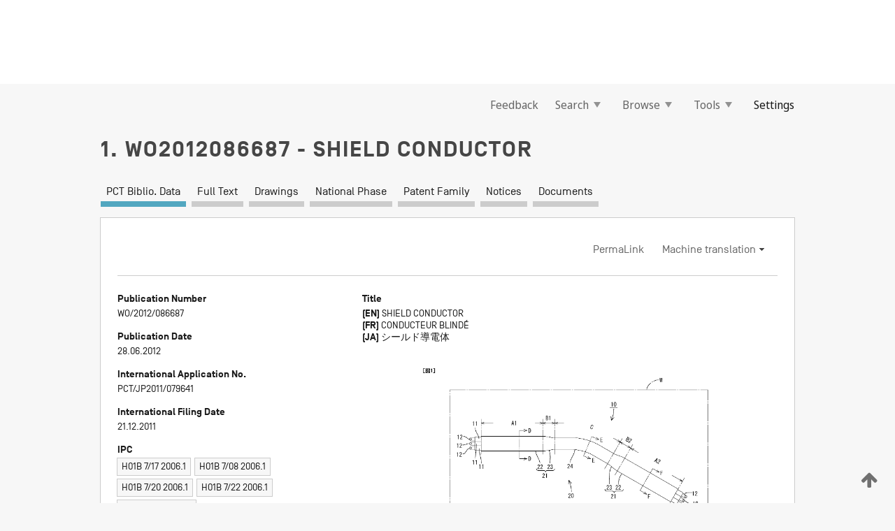

--- FILE ---
content_type: text/html;charset=UTF-8
request_url: https://patentscope.wipo.int/search/en/detail.jsf?docId=WO2012086687
body_size: 20934
content:
<!DOCTYPE html>
<html xmlns="http://www.w3.org/1999/xhtml"><head id="j_idt300">
	<meta http-equiv="X-UA-Compatible" content="IE=edge" />
	<meta lang="en" http-equiv="Content-Type" content="text/html;charset=utf-8" charset="utf-8" />

	
	<meta name="viewport" content="width=device-width, initial-scale=1.0, minimum-scale=1.0, maximum-scale=1.0" />
	
	<meta name="apple-mobile-web-app-capable" content="yes" />
	
	<meta name="apple-mobile-web-app-status-bar-style" content="black-translucent" />
		<meta name="Description" content="This patent search tool allows you not only to search the PCT database of about 2 million International Applications but also the worldwide patent collections. This search facility features: flexible search syntax; automatic word stemming and relevance ranking; as well as graphical results." />

   <meta name="language" content="en" />
   <meta name="applicationId" content="WO2012086687" />
   <meta name="keywords" content="SHIELD CONDUCTOR" />
   <meta name="description" content="A shield conductor (10) is provided with: a metal pipe (20); electrical wires (11) running through said pipe (20); first irregularly shaped sections (21) that are provided in the pipe (20) and each have a first narrow section (21A) and a first wide section (21B) having different outside diameters; and a second irregularly shaped section (24) that is formed in the pipe (20) at a lengthwise position different from that of the first irregularly shaped sections (21) and has a second narrow section (24A) and a second wide section (24B) having different outside diameters. The first narrow section (21A) and the second narrow section (24A) are formed at different points along the circumference of the pipe, as are the first wide section (21B) and the second wide section (24B)." /><link rel="alternate" hreflang="ja" href="https://patentscope.wipo.int/search/ja/WO2012086687" /><link rel="alternate" hreflang="en" href="https://patentscope.wipo.int/search/en/WO2012086687" /><link rel="alternate" hreflang="fr" href="https://patentscope.wipo.int/search/fr/WO2012086687" />

      <meta name="DC.type" content="Patent Application" />
      <meta name="DC.title" content="SHIELD CONDUCTOR" />
      <meta name="DC.identifier" content="WO2012086687" />
         <meta name="DC.creator" scheme="inventor" content="AOYAMA Naoki" />
         <meta name="DC.creator" scheme="inventor" content="KUWAHARA Masanori" />
         <meta name="DC.creator" scheme="inventor" content="SONODA Fujio" />
         <meta name="DC.creator" scheme="inventor" content="ITANI Yasushi" />
         <meta name="DC.creator" scheme="inventor" content="SUGIMOTO Yoshinori" />
         <meta name="DC.creator" scheme="inventor" content="IZAWA Katsutoshi" />
         <meta name="DC.contributor" scheme="assignee" content="AUTONETWORKS TECHNOLOGIES, LTD." />
         <meta name="DC.contributor" scheme="assignee" content="SUMITOMO WIRING SYSTEMS, LTD." />
         <meta name="DC.contributor" scheme="assignee" content="SUMITOMO ELECTRIC INDUSTRIES, LTD." />
         <meta name="DC.contributor" scheme="assignee" content="AOYAMA Naoki" />
         <meta name="DC.contributor" scheme="assignee" content="KUWAHARA Masanori" />
         <meta name="DC.contributor" scheme="assignee" content="SONODA Fujio" />
         <meta name="DC.contributor" scheme="assignee" content="ITANI Yasushi" />
         <meta name="DC.contributor" scheme="assignee" content="SUGIMOTO Yoshinori" />
         <meta name="DC.contributor" scheme="assignee" content="IZAWA Katsutoshi" />

      <meta name="DC.date" scheme="issued" content="2012-06-28" />
		<meta name="Cache-Control" content="no-cache,no-store,must-revalidate" />
		<meta name="Expires" content="0" />
		<meta name="Pragma" content="no-cache" />
	
	<title>WO2012086687 SHIELD CONDUCTOR</title><link type="text/css" rel="stylesheet" href="/search/javax.faces.resource/theme.css.jsf?ln=primefaces-wipo" /><link type="text/css" rel="stylesheet" href="/search/javax.faces.resource/primefaces/fa/font-awesome.css.xhtml" /><script type="text/javascript" src="/search/javax.faces.resource/omnifaces.js.jsf?ln=omnifaces&amp;v=2.6.9"></script><link type="text/css" rel="stylesheet" href="/search/javax.faces.resource/css/components.css.jsf?ln=w-ps-cc" /><link type="text/css" rel="stylesheet" href="/search/javax.faces.resource/css/components.css.jsf?ln=ps-cc" /><link type="text/css" rel="stylesheet" href="/search/javax.faces.resource/css/common/common.css.jsf" /><link type="text/css" rel="stylesheet" href="/search/javax.faces.resource/css/common/primefaces-custom.css.jsf" /><link type="text/css" rel="stylesheet" href="/search/javax.faces.resource/css/common/wfaces-custom.css.jsf" /><link type="text/css" rel="stylesheet" href="/search/javax.faces.resource/css/wipo/ps-ulf-compatibility.css.jsf" /><link type="text/css" rel="stylesheet" href="/search/javax.faces.resource/css/detail.css.jsf" /><link type="text/css" rel="stylesheet" href="/search/javax.faces.resource/css/machine-translation.css.jsf" /><link type="text/css" rel="stylesheet" href="/search/javax.faces.resource/css/lightbox-ps.css.jsf?ln=lightbox" /><link type="text/css" rel="stylesheet" href="/search/javax.faces.resource/primefaces/components.css.xhtml" /><script type="text/javascript" src="/search/javax.faces.resource/primefaces/jquery/jquery.js.xhtml"></script><script type="text/javascript" src="/search/javax.faces.resource/primefaces/core.js.xhtml"></script><script type="text/javascript" src="/search/javax.faces.resource/primefaces/components.js.xhtml"></script><script type="text/javascript" src="/search/javax.faces.resource/primefaces/jquery/jquery-plugins.js.xhtml"></script><script type="text/javascript" src="/search/javax.faces.resource/jsf.js.jsf?ln=javax.faces"></script><link type="text/css" rel="stylesheet" href="/search/javax.faces.resource/primefaces/timeline/timeline.css.xhtml" /><script type="text/javascript" src="/search/javax.faces.resource/primefaces/timeline/timeline.js.xhtml"></script><script type="text/javascript" src="/search/javax.faces.resource/hotkey/hotkey.js.jsf?ln=primefaces&amp;v=6.1"></script><style type="text/css">
		/*	When the drawerTriggering element has a top/bottom padding/margin (as the mainmenu items), 
			the position of the drawer must be updated correspondignly.*/
		.settings-drawer.b-drawer.wf-drawer-fix-position {
			top: -0.75rem;
		}	
	</style><style type="text/css">
		/*	When the drawerTriggering element has a top/bottom padding/margin (as the mainmenu items), 
			the position of the drawer must be updated correspondignly.*/
		.feedback-drawer.b-drawer.wf-drawer-fix-position {
			top: -0.75rem;
		}
		
		.feedback-message {
			margin-top: 1rem;
		}
	</style><style type="text/css">
		/*	When the drawerTriggering element has a top/bottom padding/margin (as the mainmenu items), 
			the position of the drawer must be updated correspondignly.*/
		.feedback-drawer.b-drawer.wf-drawer-fix-position {
			top: -0.75rem;
		}
	</style><script type="text/javascript">if(window.PrimeFaces){PrimeFaces.settings.locale='en';}</script>
		<link href="/search/javax.faces.resource/w/css/wfaces.css.xhtml?v=1.0&amp;b=" rel="stylesheet" />
      <link rel="stylesheet" type="text/css" href="/search/javax.faces.resource/css/detail/WO2012086687.css?P10-MKPEG6-99893" />




	<script>
		var APP_CTX='/search';
	</script>
		<script src="/search/javax.faces.resource/w/js/wfaces.js.xhtml?v=1.0&amp;b="></script><script type="text/javascript">
		epctmsg.lbl_designations_specific="Specific";
		epctmsg.lbl_designations_none="None";
		epctmsg.lbl_designations_all="All";
		epctmsg.lbl_designations_changeSelec="Change selection";
		epctmsg.lbl_designations_chooseDesig="Choose specific designations";
		epctmsg.no_results_text="No match for:";
	</script><script type="text/javascript" src="/search/javax.faces.resource/js/psa.js.jsf"></script>
			<script src="https://webcomponents.wipo.int/polyfills/webcomponents-loader.js"></script>
	  		
	  		<script src="https://webcomponents.wipo.int/wipo-navbar/wipo-navbar.js"></script><script type="text/javascript" src="/search/javax.faces.resource/js/components.js.jsf?ln=w-ps-cc"></script>
      <script type="text/javascript">
	      const MAX_CHEMICAL_TEXT_TAB_INDEX = -1;
	      const SEARCH_REPORT_TAB_INDEX = -1;
         var taptaUrl= false;
      </script>
      
      <script id="taptaWidgetUrl" src="https://patentscope.wipo.int/translate/widget/app.js" data-mt-widget-site="patentscope"></script><script type="text/javascript" src="/search/javax.faces.resource/lightbox/js/lightbox-ps.js.jsf"></script><script type="text/javascript" src="/search/javax.faces.resource/lightbox/js/jqueryrotate.min.js.jsf"></script>
      
      <script src="/search/resources/js/lib/require.js" type="text/javascript" charset="utf-8"></script><script type="text/javascript" src="/search/javax.faces.resource/js/detail.js.jsf"></script></head><body dir="ltr">
<div class="wf-overlayPanel"></div><div id="pageBlockUI" class="ui-blockui-content ui-widget ui-widget-content ui-corner-all ui-helper-hidden ui-shadow">
	<div class="b-infobox b-infobox--has-spinner">
	  <h4 class="b-infobox__title">
	    Processing
	  </h4>
	  <div class="b-infobox__text">
	    <p>
	    	Please wait...
	    </p>
	  </div>
	</div></div><script id="pageBlockUI_s" type="text/javascript">$(function(){PrimeFaces.cw("BlockUI","widget_pageBlockUI",{id:"pageBlockUI",block:"@(.b-page)"});});</script>
<div class="b-page b-page--application">
	<div class="b-navigation b-navigation--has-close"><wipo-navbar appId='app-0072' applicationName='PATENTSCOPE' applicationLink='/search/en' applicationCategory='patents' login='/search/wiposso/login' logout='/search/wiposso/logout' sso='unauthenticated' language='en' languageOptions='[{"code":"en","name":null,"link":null,"targetTab":null},{"code":"fr","name":null,"link":"/search/fr/detail.jsf?docId=WO2012086687","targetTab":null},{"code":"de","name":null,"link":"/search/de/detail.jsf?docId=WO2012086687","targetTab":null},{"code":"es","name":null,"link":"/search/es/detail.jsf?docId=WO2012086687","targetTab":null},{"code":"pt","name":null,"link":"/search/pt/detail.jsf?docId=WO2012086687","targetTab":null},{"code":"ru","name":null,"link":"/search/ru/detail.jsf?docId=WO2012086687","targetTab":null},{"code":"ja","name":null,"link":"/search/ja/detail.jsf?docId=WO2012086687","targetTab":null},{"code":"zh","name":null,"link":"/search/zh/detail.jsf?docId=WO2012086687","targetTab":null},{"code":"ko","name":null,"link":"/search/ko/detail.jsf?docId=WO2012086687","targetTab":null},{"code":"ar","name":null,"link":"/search/ar/detail.jsf?docId=WO2012086687","targetTab":null}]' userOptions='[{"code":null,"name":"SESSION QUERIES","link":"/search/en/reg/user_session_queries.jsf","targetTab":"_self"},{"code":null,"name":"SAVED QUERIES ","link":"/search/en/reg/user_queries.jsf","targetTab":"_self"},{"code":null,"name":"MARKUSH BATCHES","link":"/search/en/chemc/batches.jsf","targetTab":"_self"},{"code":null,"name":"WATCHED APPLICATIONS","link":"/search/en/reg/watching.jsf","targetTab":"_self"}]' helpOptions='[{"code":"contact","name":null,"link":"https://www3.wipo.int/contact/en/area.jsp?area=patentscope-db","targetTab":null},{"code":"faq","name":null,"link":"https://www.wipo.int/patentscope/en/faqs_patentscope.html","targetTab":null}]' helpMore='[{"code":null,"name":"PATENTSCOPE USERS COMMUNITY","link":"https://www.linkedin.com/groups/9811620/","targetTab":"_blank"},{"code":null,"name":"PATENTSCOPE HELP","link":"/search/en/help/help.jsf","targetTab":"_self"},{"code":null,"name":"TERMS OF USE","link":"https://www.wipo.int/patentscope/en/data/terms_patentscope.html","targetTab":"_blank"},{"code":null,"name":"PRIVACY POLICY","link":"https://www.wipo.int/tools/en/privacy_policy-ipportal.html","targetTab":"_blank"}]' hide-search='true'><div style='background:black; height: 48px; width: 100%'></div></wipo-navbar>

	<div class="ps-mainmenu--container">
<form id="formMainMenu" name="formMainMenu" method="post" action="/search/en/detail.jsf?docId=WO2012086687" enctype="application/x-www-form-urlencoded">
<input type="hidden" name="formMainMenu" value="formMainMenu" />

	
	
			<div class="ps-mainmenu">

				<div class="ps-mainmenu--item">
				</div>
				
				<div class="ps-mainmenu--item">
	
	<div class="ps-drawer-trigger b-pointer b-pointer--is-toggle" aria-controls="feedback_drawer"><a id="formMainMenu:feedbackLink" href="#" onclick="mojarra.ab(this,event,'action',0,'feedbackForm');return false">Feedback</a>
	</div>
				</div>
			
				<div class="ps-mainmenu--item">
		<button id="formMainMenu:triggerSearchMenu" class="ps-plain-button " type="button">Search
			<span class="icon-wrapper small-arrow-down-icon"></span>
		</button><div id="formMainMenu:j_idt4180" class="ui-menu ui-menu-dynamic ui-widget ui-widget-content ui-corner-all ui-helper-clearfix ui-shadow ps-mainmenu--submenu" role="menu"><div tabindex="0" class="ui-helper-hidden-accessible"></div><ul class="ui-menu-list ui-helper-reset"><li class="ui-menuitem ui-widget ui-corner-all" role="menuitem"><a tabindex="-1" id="formMainMenu:simpleSearch" class="ui-menuitem-link ui-corner-all" href="#" onclick="document.location.href='/search/en/search.jsf';PrimeFaces.ab({s:&quot;formMainMenu:simpleSearch&quot;,f:&quot;formMainMenu&quot;});return false;"><span class="ui-menuitem-text">Simple</span></a></li><li class="ui-menuitem ui-widget ui-corner-all" role="menuitem"><a tabindex="-1" id="formMainMenu:advancedSearch" class="ui-menuitem-link ui-corner-all" href="#" onclick="document.location.href='/search/en/advancedSearch.jsf';PrimeFaces.ab({s:&quot;formMainMenu:advancedSearch&quot;,f:&quot;formMainMenu&quot;});return false;"><span class="ui-menuitem-text">Advanced Search</span></a></li><li class="ui-menuitem ui-widget ui-corner-all" role="menuitem"><a tabindex="-1" id="formMainMenu:structuredSearch" class="ui-menuitem-link ui-corner-all" href="#" onclick="document.location.href='/search/en/structuredSearch.jsf';PrimeFaces.ab({s:&quot;formMainMenu:structuredSearch&quot;,f:&quot;formMainMenu&quot;});return false;"><span class="ui-menuitem-text">Field Combination</span></a></li><li class="ui-menuitem ui-widget ui-corner-all" role="menuitem"><a tabindex="-1" id="formMainMenu:clir" class="ui-menuitem-link ui-corner-all" href="#" onclick="document.location.href='/search/en/clir/clir.jsf';PrimeFaces.ab({s:&quot;formMainMenu:clir&quot;,f:&quot;formMainMenu&quot;});return false;"><span class="ui-menuitem-text">Cross Lingual Expansion</span></a></li><li class="ui-menuitem ui-widget ui-corner-all" role="menuitem"><a tabindex="-1" class="ui-menuitem-link ui-corner-all" href="#" onclick="document.location.href='/search/en/chemc/chemc.jsf';PrimeFaces.ab({s:&quot;formMainMenu:j_idt4181&quot;,f:&quot;formMainMenu&quot;});return false;"><span class="ui-menuitem-text">Chemical compounds (login required)</span></a></li></ul></div><script id="formMainMenu:j_idt4180_s" type="text/javascript">$(function(){PrimeFaces.cw("PlainMenu","widget_formMainMenu_j_idt4180",{id:"formMainMenu:j_idt4180",overlay:true,my:"left top",at:"left bottom",trigger:"formMainMenu:triggerSearchMenu",triggerEvent:"click"});});</script>
				</div>

	
				<div class="ps-mainmenu--item">
		<button id="formMainMenu:triggerBrowseMenu" class="ps-plain-button " type="button">Browse
			<span class="icon-wrapper small-arrow-down-icon"></span>
		</button><div id="formMainMenu:j_idt4191" class="ui-menu ui-menu-dynamic ui-widget ui-widget-content ui-corner-all ui-helper-clearfix ui-shadow ui-menu-toggleable ps-mainmenu--submenu" role="menu"><div tabindex="0" class="ui-helper-hidden-accessible"></div><ul class="ui-menu-list ui-helper-reset"><li class="ui-menuitem ui-widget ui-corner-all" role="menuitem"><a tabindex="-1" id="formMainMenu:browseByWeek" class="ui-menuitem-link ui-corner-all" href="#" onclick="document.location.href='/search/en/resultWeeklyBrowse.jsf';PrimeFaces.ab({s:&quot;formMainMenu:browseByWeek&quot;,f:&quot;formMainMenu&quot;});return false;"><span class="ui-menuitem-text">Browse by Week (PCT)</span></a></li><li class="ui-menuitem ui-widget ui-corner-all" role="menuitem"><a tabindex="-1" id="formMainMenu:pctBrowse" class="ui-menuitem-link ui-corner-all" href="#" onclick="document.location.href='/search/en/pctBrowse.jsf';PrimeFaces.ab({s:&quot;formMainMenu:pctBrowse&quot;,f:&quot;formMainMenu&quot;});return false;"><span class="ui-menuitem-text">Gazette Archive</span></a></li><li class="ui-menuitem ui-widget ui-corner-all" role="menuitem"><a tabindex="-1" id="formMainMenu:sequenceListing" class="ui-menuitem-link ui-corner-all" href="#" onclick="document.location.href='/search/en/sequences.jsf';PrimeFaces.ab({s:&quot;formMainMenu:sequenceListing&quot;,f:&quot;formMainMenu&quot;});return false;"><span class="ui-menuitem-text">Sequence listing</span></a></li><li id="formMainMenu:j_idt4192" class="ui-widget-header ui-corner-all"><h3><span class="ui-icon ui-icon-triangle-1-s"></span>National Phase Entries</h3></li><li class="ui-menuitem ui-widget ui-corner-all ui-submenu-child" role="menuitem"><a tabindex="-1" id="formMainMenu:pctNPE" class="ui-menuitem-link ui-corner-all" href="/search/static/npe/npe.zip"><span class="ui-menuitem-text"><table>
<tbody>
<tr>
<td>National Phase Entries Full download </td>
<td><label class="icon-wrapper http-download-icon ps-left-space"></label></td>
<td>
									<a href="ftp://ftp.wipo.int/patentscope/pdf/npe/npe.zip" class="icon-wrapper ftp-download-icon ps-left-space"></a></td>
</tr>
</tbody>
</table>
</span></a></li><li class="ui-menuitem ui-widget ui-corner-all ui-submenu-child" role="menuitem"><a tabindex="-1" id="formMainMenu:pctNPEinc" class="ui-menuitem-link ui-corner-all" href="/search/static/npe/npe-incremental.zip"><span class="ui-menuitem-text"><table>
<tbody>
<tr>
<td>National Phase Entries Incremental download (last 7 days) </td>
<td><label class="icon-wrapper http-download-icon ps-left-space"></label></td>
<td>
									<a href="ftp://ftp.wipo.int/patentscope/pdf/npe/npe-incremental.zip" class="icon-wrapper ftp-download-icon ps-left-space"></a></td>
</tr>
</tbody>
</table>
</span></a></li><li id="formMainMenu:j_idt4201" class="ui-widget-header ui-corner-all"><h3><span class="ui-icon ui-icon-triangle-1-s"></span>Authority File </h3></li><li class="ui-menuitem ui-widget ui-corner-all ui-submenu-child" role="menuitem"><a tabindex="-1" id="formMainMenu:authorityFileST37" class="ui-menuitem-link ui-corner-all" href="/search/static/authority/WO_AF.zip"><span class="ui-menuitem-text"><table>
<tbody>
<tr>
<td>Authority File  Download Standard ST37</td>
<td><label class="icon-wrapper http-download-icon ps-left-space"></label></td>
<td>
									<a href="ftp://ftp.wipo.int/patentscope/pdf/gazette/WO_AF.zip" class="icon-wrapper ftp-download-icon ps-left-space"></a></td>
</tr>
</tbody>
</table>
</span></a></li></ul></div><script id="formMainMenu:j_idt4191_s" type="text/javascript">$(function(){PrimeFaces.cw("PlainMenu","widget_formMainMenu_j_idt4191",{id:"formMainMenu:j_idt4191",toggleable:true,overlay:true,my:"left top",at:"left bottom",trigger:"formMainMenu:triggerBrowseMenu",triggerEvent:"click"});});</script>
		
				</div><div id="formMainMenu:toolsMainMenu" class="ps-mainmenu--item js-multiDocumentDownloadEnabled">
		<button id="formMainMenu:triggerToolsMenu" class="ps-plain-button " type="button">Tools
			<span class="icon-wrapper small-arrow-down-icon"></span>
		</button><div id="formMainMenu:j_idt4215" class="ui-menu ui-menu-dynamic ui-widget ui-widget-content ui-corner-all ui-helper-clearfix ui-shadow ps-mainmenu--submenu" role="menu"><div tabindex="0" class="ui-helper-hidden-accessible"></div><ul class="ui-menu-list ui-helper-reset"><li class="ui-menuitem ui-widget ui-corner-all" role="menuitem"><a tabindex="-1" class="ui-menuitem-link ui-corner-all" href="https://patentscope.wipo.int/translate/translate.jsf?interfaceLanguage=en" target="_blank"><span class="ui-menuitem-text">WIPO Translate</span></a></li><li class="ui-menuitem ui-widget ui-corner-all" role="menuitem"><a tabindex="-1" class="ui-menuitem-link ui-corner-all" href="https://wipopearl.wipo.int/en/linguistic" target="_blank"><span class="ui-menuitem-text">WIPO Pearl</span></a></li><li class="ui-menuitem ui-widget ui-corner-all" role="menuitem"><a tabindex="-1" id="formMainMenu:greenInventory" class="ui-menuitem-link ui-corner-all" href="https://www.wipo.int/classifications/ipc/green-inventory/home" target="_blank"><span class="ui-menuitem-text">IPC Green Inventory</span></a></li><li class="ui-menuitem ui-widget ui-corner-all" role="menuitem"><a tabindex="-1" id="formMainMenu:aiIndexEn" class="ui-menuitem-link ui-corner-all" href="https://www.wipo.int/tech_trends/en/artificial_intelligence/patentscope.html" target="_blank"><span class="ui-menuitem-text">Artificial Intelligence Index</span></a></li><li class="ui-menuitem ui-widget ui-corner-all" role="menuitem"><a tabindex="-1" id="formMainMenu:covid19" class="ui-menuitem-link ui-corner-all" href="#" onclick="document.location.href='/search/en/covid19.jsf';PrimeFaces.ab({s:&quot;formMainMenu:covid19&quot;,f:&quot;formMainMenu&quot;});return false;"><span class="ui-menuitem-text">Support COVID-19 efforts</span></a></li><li class="ui-menuitem ui-widget ui-corner-all" role="menuitem"><a tabindex="-1" id="formMainMenu:sdg" class="ui-menuitem-link ui-corner-all" href="#" onclick="document.location.href='/search/en/sdg.jsf';PrimeFaces.ab({s:&quot;formMainMenu:sdg&quot;,f:&quot;formMainMenu&quot;});return false;"><span class="ui-menuitem-text">Sustainable Development Goals (SDGs)</span></a></li><li class="ui-menuitem ui-widget ui-corner-all" role="menuitem"><a tabindex="-1" class="ui-menuitem-link ui-corner-all" href="https://www.wipo.int/patent_register_portal" target="_blank"><span class="ui-menuitem-text">Portal to patent registers</span></a></li></ul></div><script id="formMainMenu:j_idt4215_s" type="text/javascript">$(function(){PrimeFaces.cw("PlainMenu","widget_formMainMenu_j_idt4215",{id:"formMainMenu:j_idt4215",overlay:true,my:"left top",at:"left bottom",trigger:"formMainMenu:triggerToolsMenu",triggerEvent:"click"});});</script></div>
	
	
				<div class="ps-mainmenu--item">
	
	<div class="ps-drawer-trigger b-pointer b-pointer--is-toggle" aria-controls="settings_drawer">
						<span>Settings</span>
	</div>
				</div>
				
		    </div><input type="hidden" name="javax.faces.ViewState" id="j_id1:javax.faces.ViewState:0" value="3697723368214344310:4255311717734790418" autocomplete="off" />
</form>
	</div>
		<div id="settings_drawer" class="ps-drawer b-drawer b-workbench-filter-advanced     wf-drawer-fix-position      settings-drawer">

			<div class="b-drawer__step">
				<h2 class="b-drawer__title">Settings</h2>
					<div class="b-drawer__title-actions"><button id="j_idt4234" name="j_idt4234" class="b-button" onclick="PrimeFaces.ab({s:&quot;j_idt4234&quot;,f:&quot;settingsForm&quot;,u:&quot;settingsForm&quot;});return false;" type="submit"><span class="ui-button-text ui-c">Reset</span></button><script id="j_idt4234_s" type="text/javascript">PrimeFaces.cw("CommandButton","widget_j_idt4234",{id:"j_idt4234"});</script><button id="j_idt4235" name="j_idt4235" class="b-button b-button--is-type_primary js-close-pointer js-close-button" onclick="onDrawerClose(this);" type="button" aria-controls="settings_drawer"><span class="ui-button-text ui-c">Close</span></button><script id="j_idt4235_s" type="text/javascript">PrimeFaces.cw("CommandButton","widget_j_idt4235",{id:"j_idt4235"});</script>
					</div>
			</div>

			<div class="ps-drawer--content">
<form id="settingsForm" name="settingsForm" method="post" action="/search/en/detail.jsf?docId=WO2012086687" enctype="application/x-www-form-urlencoded">
<input type="hidden" name="settingsForm" value="settingsForm" />
<div id="settingsForm:j_idt4237" class="ui-tabmenu ui-widget ui-widget-content ui-corner-all ps-tabmenu ps-tabmenu--is-plain"><ul class="ui-tabmenu-nav ui-helper-reset ui-helper-clearfix ui-widget-header ui-corner-all" role="tablist"><li class="ui-tabmenuitem ui-state-default ui-state-active ui-corner-top" role="tab" aria-expanded="true" aria-selected="true"><a tabindex="-1" class="ui-menuitem-link ui-corner-all" href="#" onclick="PrimeFaces.ab({s:&quot;settingsForm:j_idt4238&quot;,u:&quot;settingsForm&quot;,f:&quot;settingsForm&quot;});return false;"><span class="ui-menuitem-text">Query</span></a></li><li class="ui-tabmenuitem ui-state-default ui-corner-top" role="tab" aria-expanded="false" aria-selected="false"><a tabindex="-1" class="ui-menuitem-link ui-corner-all" href="#" onclick="PrimeFaces.ab({s:&quot;settingsForm:j_idt4239&quot;,u:&quot;settingsForm&quot;,f:&quot;settingsForm&quot;});return false;"><span class="ui-menuitem-text">Office</span></a></li><li class="ui-tabmenuitem ui-state-default ui-corner-top" role="tab" aria-expanded="false" aria-selected="false"><a tabindex="-1" class="ui-menuitem-link ui-corner-all" href="#" onclick="PrimeFaces.ab({s:&quot;settingsForm:j_idt4240&quot;,u:&quot;settingsForm&quot;,f:&quot;settingsForm&quot;});return false;"><span class="ui-menuitem-text">Result</span></a></li><li class="ui-tabmenuitem ui-state-default ui-corner-top" role="tab" aria-expanded="false" aria-selected="false"><a tabindex="-1" class="ui-menuitem-link ui-corner-all" href="#" onclick="PrimeFaces.ab({s:&quot;settingsForm:j_idt4241&quot;,u:&quot;settingsForm&quot;,f:&quot;settingsForm&quot;});return false;"><span class="ui-menuitem-text">Download</span></a></li><li class="ui-tabmenuitem ui-state-default ui-corner-top" role="tab" aria-expanded="false" aria-selected="false"><a tabindex="-1" class="ui-menuitem-link ui-corner-all" href="#" onclick="PrimeFaces.ab({s:&quot;settingsForm:j_idt4242&quot;,u:&quot;settingsForm&quot;,f:&quot;settingsForm&quot;});return false;"><span class="ui-menuitem-text">Interface</span></a></li></ul></div><script id="settingsForm:j_idt4237_s" type="text/javascript">PrimeFaces.cw("TabMenu","widget_settingsForm_j_idt4237",{id:"settingsForm:j_idt4237"});</script><div id="settingsForm:querySection" class="ui-outputpanel ui-widget">
	<div id="settingsForm:j_idt4244" class="b-edit-panel">
		<div class="b-edit-panel__content">

	<div id="settingsForm:j_idt4245" class="b-edit-panel__section-group">
		<div class="b-edit-panel__section b-view-panel__section--slots_two">
    
    <div id="settingsForm:j_idt4246" class="b-view-panel__slot w-slot">
	<div id="settingsForm:queryLanguage">
		<div class="b-input b-input-dropdown b-input--has-floatlabel b-input--is-select                         ">
	
			<div class="b-input__table">
				<div class="b-input__table-td b-input__table-td__dropdown">
					<label class="b-input__label b-input__label"><label>Query Language</label>
					</label><select id="settingsForm:queryLanguage:input" name="settingsForm:queryLanguage:input" class="b-input__input b-input__dropdown-input" size="1" onselect="" tabindex="" onchange="PrimeFaces.ab({s:this,e:&quot;change&quot;,p:&quot;settingsForm:queryLanguage:input&quot;,u:&quot;@(.js-searchTextLanguage-option)&quot;});">	<option value="ar">Arabic</option>
	<option value="bg">Bulgarian</option>
	<option value="zh">Chinese</option>
	<option value="hr">Croatian</option>
	<option value="cs">Czech</option>
	<option value="da">Danish</option>
	<option value="nl">Dutch</option>
	<option value="en">English</option>
	<option value="et">Estonian</option>
	<option value="fi">Finnish</option>
	<option value="fr">French</option>
	<option value="ge">Georgian</option>
	<option value="de">German</option>
	<option value="el">Greek</option>
	<option value="he">Hebrew</option>
	<option value="hu">Hungarian</option>
	<option value="id">Indonesian</option>
	<option value="it">Italian</option>
	<option value="ja">Japanese</option>
	<option value="kk">Kazakh</option>
	<option value="kh">Khmer</option>
	<option value="ko">Korean</option>
	<option value="lo">Lao</option>
	<option value="lv">Latvian</option>
	<option value="lt">Lithuanian </option>
	<option value="ms">Malay</option>
	<option value="no">Norvegian</option>
	<option value="pl">Polish</option>
	<option value="pt">Portuguese</option>
	<option value="ro">Romanian</option>
	<option value="ru">Russian</option>
	<option value="sr">Serbian</option>
	<option value="sk">Slovak</option>
	<option value="es">Spanish</option>
	<option value="sv">Swedish</option>
	<option value="th">Thai</option>
	<option value="tr">Turkish</option>
	<option value="vn">Vietnamese</option>
	<option value="GUI" selected="selected">Default</option>
</select>
	
				</div>
			</div><div id="settingsForm:queryLanguage:error"></div><div id="settingsForm:queryLanguage:info"></div>
		</div>
	</div>
	</div>
			
		</div>
	</div>

	<div id="settingsForm:j_idt4307" class="b-edit-panel__section-group">
		<div class="b-edit-panel__section b-view-panel__section--slots_three">
    
    <div id="settingsForm:j_idt4308" class="b-view-panel__slot w-slot">
	<div id="settingsForm:stemmingOption">
		
		<div class="b-input b-input-checkbox                    ">
			<div class="b-input__checkbox-input">
				<fieldset class="b-input__checkbox-group">
      				<div class="b-input__table">
						<label class="b-input__checkbox-item b-input__table-tr"><input id="settingsForm:stemmingOption:input" type="checkbox" name="settingsForm:stemmingOption:input" checked="checked" tabindex="" onclick="PrimeFaces.ab({s:this,e:&quot;click&quot;,p:&quot;settingsForm:stemmingOption:input&quot;,u:&quot;@(.js-stemming-option)&quot;});" />
							<span class="b-input__checkbox-item-text b-input__table-td b-input__checkbox-input-label">Stemming
							</span>
						</label>
					</div>
				</fieldset>
			</div><div id="settingsForm:stemmingOption:error"></div><div id="settingsForm:stemmingOption:info"></div>
	</div>
	</div>
	</div>
    
    <div id="settingsForm:j_idt4328" class="b-view-panel__slot w-slot">
	<div id="settingsForm:singleFamilyMemberOption">
		
		<div class="b-input b-input-checkbox                    ">
			<div class="b-input__checkbox-input">
				<fieldset class="b-input__checkbox-group">
      				<div class="b-input__table">
						<label class="b-input__checkbox-item b-input__table-tr"><input id="settingsForm:singleFamilyMemberOption:input" type="checkbox" name="settingsForm:singleFamilyMemberOption:input" tabindex="" onclick="PrimeFaces.ab({s:this,e:&quot;click&quot;,p:&quot;settingsForm:singleFamilyMemberOption:input&quot;,u:&quot;@(.js-singleFamilyMember-option)&quot;});" />
							<span class="b-input__checkbox-item-text b-input__table-td b-input__checkbox-input-label">Single Family Member
							</span>
						</label>
					</div>
				</fieldset>
			</div><div id="settingsForm:singleFamilyMemberOption:error"></div><div id="settingsForm:singleFamilyMemberOption:info"></div>
	</div>
	</div>
	</div>
    
    <div id="settingsForm:j_idt4348" class="b-view-panel__slot w-slot">
	<div id="settingsForm:includeNplOption">
		
		<div class="b-input b-input-checkbox                    ">
			<div class="b-input__checkbox-input">
				<fieldset class="b-input__checkbox-group">
      				<div class="b-input__table">
						<label class="b-input__checkbox-item b-input__table-tr"><input id="settingsForm:includeNplOption:input" type="checkbox" name="settingsForm:includeNplOption:input" tabindex="" onclick="PrimeFaces.ab({s:this,e:&quot;click&quot;,p:&quot;settingsForm:includeNplOption:input&quot;,u:&quot;@(.js-includeNPL-option)&quot;});" />
							<span class="b-input__checkbox-item-text b-input__table-td b-input__checkbox-input-label">Include NPL
							</span>
						</label>
					</div>
				</fieldset>
			</div><div id="settingsForm:includeNplOption:error"></div><div id="settingsForm:includeNplOption:info"></div>
	</div>
	</div>
	</div>
			
		</div>
	</div>

	<div id="settingsForm:j_idt4385" class="b-edit-panel__section-group">
		<div class="b-edit-panel__section b-view-panel__section--slots_three">
    
    <div id="settingsForm:j_idt4386" class="b-view-panel__slot w-slot">
	<div id="settingsForm:sortOption">
		<div class="b-input b-input-dropdown b-input--has-floatlabel b-input--is-select                         ">
	
			<div class="b-input__table">
				<div class="b-input__table-td b-input__table-td__dropdown">
					<label class="b-input__label b-input__label">Sort by:
					</label><select id="settingsForm:sortOption:input" name="settingsForm:sortOption:input" class="b-input__input b-input__dropdown-input" size="1" onselect="" tabindex="" onchange="mojarra.ab(this,event,'change',0,0)">	<option value="-score" selected="selected">Relevance</option>
	<option value="-DP">Pub Date Desc</option>
	<option value="+DP">Pub Date Asc</option>
	<option value="-AD">App Date Desc</option>
	<option value="+AD">App Date Asc</option>
</select>
	
				</div>
			</div><div id="settingsForm:sortOption:error"></div><div id="settingsForm:sortOption:info"></div>
		</div>
	</div>
	</div>
    
    <div id="settingsForm:j_idt4408" class="b-view-panel__slot w-slot">
	<div id="settingsForm:lengthOption">
		<div class="b-input b-input-dropdown b-input--has-floatlabel b-input--is-select                         ">
	
			<div class="b-input__table">
				<div class="b-input__table-td b-input__table-td__dropdown">
					<label class="b-input__label b-input__label"><label>List Length</label>
					</label><select id="settingsForm:lengthOption:input" name="settingsForm:lengthOption:input" class="b-input__input b-input__dropdown-input" size="1" onselect="" tabindex="" onchange="mojarra.ab(this,event,'change',0,0)">	<option value="10" selected="selected">10</option>
	<option value="50">50</option>
	<option value="100">100</option>
	<option value="200">200</option>
</select>
	
				</div>
			</div><div id="settingsForm:lengthOption:error"></div><div id="settingsForm:lengthOption:info"></div>
		</div>
	</div>
	</div>
    
    <div id="settingsForm:j_idt4433" class="b-view-panel__slot w-slot">
	<div id="settingsForm:j_idt4434">
		<div class="b-input b-input-dropdown b-input--has-floatlabel b-input--is-select                         ">
	
			<div class="b-input__table">
				<div class="b-input__table-td b-input__table-td__dropdown">
					<label class="b-input__label b-input__label">Result List View
					</label><select id="settingsForm:j_idt4434:input" name="settingsForm:j_idt4434:input" class="b-input__input b-input__dropdown-input" size="1" onselect="" tabindex="" onchange="mojarra.ab(this,event,'change',0,0)">	<option value="SIMPLE_VIEW">Simple</option>
	<option value="DOUBLE_VIEW">Double</option>
	<option value="ALL_VIEW" selected="selected">All</option>
	<option value="ALL_VIEW_IMAGE">All+Image</option>
	<option value="IMAGE_ONLY">Image</option>
	<option value="MULTI_LANGS">Multi-columns</option>
</select>
	
				</div>
			</div><div id="settingsForm:j_idt4434:error"></div><div id="settingsForm:j_idt4434:info"></div>
		</div>
	</div>
	</div>
			
		</div>
	</div>
		</div>
	</div></div><input type="hidden" name="javax.faces.ViewState" id="j_id1:javax.faces.ViewState:1" value="3697723368214344310:4255311717734790418" autocomplete="off" />
</form>
			</div>
		</div>
		<div id="feedback_drawer" class="ps-drawer b-drawer b-workbench-filter-advanced     wf-drawer-fix-position      feedback-drawer">

			<div class="b-drawer__step">
				<h2 class="b-drawer__title">Feedback</h2>
					<div class="b-drawer__title-actions"><button id="j_idt5071" name="j_idt5071" class="b-button js-close-pointer js-close-button" onclick="PrimeFaces.ab({s:&quot;j_idt5071&quot;,p:&quot;j_idt5071&quot;,u:&quot;feedbackForm&quot;});return false;" type="submit" aria-controls="feedback_drawer"><span class="ui-button-text ui-c">Close</span></button><script id="j_idt5071_s" type="text/javascript">PrimeFaces.cw("CommandButton","widget_j_idt5071",{id:"j_idt5071"});</script>
					</div>
			</div>

			<div class="ps-drawer--content">
<form id="feedbackForm" name="feedbackForm" method="post" action="/search/en/detail.jsf?docId=WO2012086687" enctype="application/x-www-form-urlencoded">
<input type="hidden" name="feedbackForm" value="feedbackForm" />
<span id="feedbackForm:feedbackPanel">
			<div class="feedback-message"><p>Please let us know your thoughts on PATENTSCOPE or tell us what you feel is missing or how we could improve it.</p>
			</div>
	<div id="feedbackForm:j_idt5075" class="b-edit-panel">
		<div class="b-edit-panel__content">

	<div id="feedbackForm:j_idt5076" class="b-edit-panel__section-group">
		<div class="b-edit-panel__section ">
    
    <div id="feedbackForm:j_idt5077" class="b-view-panel__slot w-slot">
	<div id="feedbackForm:feedback">
		<div class="b-input b-input-text-area b-input--has-floatlabel      b-input--is-required                      ">
	
			<div class="b-input__table">
				<div class="b-input__table-td">
	
					<label class="b-input__label"><span class="ie-bg-label">Your feedback</span></label><textarea id="feedbackForm:feedback:input" name="feedbackForm:feedback:input" cols="20" rows="3" tabindex="" maxlength="2147483647" style="overflow-y: auto; " aria-required="true" class="ui-inputfield ui-inputtextarea ui-widget ui-state-default ui-corner-all b-input__text-area-input  ui-inputtextarea-resizable"></textarea><script id="feedbackForm:feedback:input_s" type="text/javascript">$(function(){PrimeFaces.cw("InputTextarea","widget_feedbackForm_feedback_input",{id:"feedbackForm:feedback:input",autoResize:true,counter:"feedbackForm:feedback:display",counterTemplate:"{0} characters remaining."});});</script>
	
				</div>
			</div><div id="feedbackForm:feedback:error"></div><div id="feedbackForm:feedback:info"></div>
		</div>
	</div>
	<div id="feedbackForm:contactEmail">
		<div class="b-input b-input-text b-input--has-floatlabel       b-input--is-required                   ">
			<div class="b-input__table" style="width: 100%">
				<div class="b-input__table-td">
					<label class="b-input__label">Contact email
					</label><input id="feedbackForm:contactEmail:input" type="text" name="feedbackForm:contactEmail:input" autocomplete="off" class="b-input__input b-input__text-input                       " onkeydown="" onkeyup="" style="" tabindex="" title="" />
				</div><div id="feedbackForm:contactEmail:buttons" class="b-input__button-wrapper"><button id="feedbackForm:contactEmail:j_idt5102" name="feedbackForm:contactEmail:j_idt5102" class="b-button b-button--is-type_primary" onclick="PrimeFaces.ab({s:&quot;feedbackForm:contactEmail:j_idt5102&quot;,p:&quot;feedbackForm&quot;,u:&quot;feedbackForm&quot;,onco:function(xhr,status,args){if (args &amp;&amp; args.closeDrawer) { PSComponents.closeDrawer('feedback_drawer'); };}});return false;" type="submit"><span class="ui-button-text ui-c">Send</span></button><script id="feedbackForm:contactEmail:j_idt5102_s" type="text/javascript">PrimeFaces.cw("CommandButton","widget_feedbackForm_contactEmail_j_idt5102",{id:"feedbackForm:contactEmail:j_idt5102"});</script></div>
	
		     </div><div id="feedbackForm:contactEmail:error"></div><div id="feedbackForm:contactEmail:info"></div>
	    </div>
    </div>
	</div>
			
		</div>
	</div>
		</div>
	</div><span id="feedbackForm:j_idt5375"></span><script type="text/javascript">$(function(){PrimeFaces.focus('feedbackForm:feedback:input');});</script></span><input type="hidden" name="javax.faces.ViewState" id="j_id1:javax.faces.ViewState:2" value="3697723368214344310:4255311717734790418" autocomplete="off" />
</form>
			</div>
		</div>
		<div id="goto_drawer" class="ps-drawer b-drawer b-workbench-filter-advanced     wf-drawer-fix-position      goto-drawer">

			<div class="b-drawer__step">
				<h2 class="b-drawer__title">Goto Application</h2>
			</div>

			<div class="ps-drawer--content">
<form id="gotoForm" name="gotoForm" method="post" action="/search/en/detail.jsf?docId=WO2012086687" enctype="application/x-www-form-urlencoded">
<input type="hidden" name="gotoForm" value="gotoForm" />

	<div id="gotoForm:j_idt6573" class="b-edit-panel">
		<div class="b-edit-panel__content">

	<div id="gotoForm:j_idt6574" class="b-edit-panel__section-group">
		<div class="b-edit-panel__section ">
    
    <div id="gotoForm:j_idt6575" class="b-view-panel__slot w-slot">
	<div id="gotoForm:gotoApplicationNumber">
		<div class="b-input b-input-text b-input--has-floatlabel       b-input--is-required                   ">
			<div class="b-input__table" style="width: 100%">
				<div class="b-input__table-td">
					<label class="b-input__label">Application Id/Number
					</label><input id="gotoForm:gotoApplicationNumber:input" type="text" name="gotoForm:gotoApplicationNumber:input" autocomplete="off" class="b-input__input b-input__text-input                       " onkeydown="if (event.keyCode == 13) {$('.js-goto-button').click(); return false;}" onkeyup="" style="" tabindex="" title="" />
				</div><div id="gotoForm:gotoApplicationNumber:buttons" class="b-input__button-wrapper"><button id="gotoForm:gotoApplicationNumber:j_idt6577" name="gotoForm:gotoApplicationNumber:j_idt6577" class="b-button-medium primary js-goto-button" onclick="PrimeFaces.ab({s:&quot;gotoForm:gotoApplicationNumber:j_idt6577&quot;,u:&quot;gotoForm&quot;});return false;" type="submit"><span class="ui-button-icon-left ui-icon ui-c b-icon b-icon--search"></span><span class="ui-button-text ui-c"></span></button><script id="gotoForm:gotoApplicationNumber:j_idt6577_s" type="text/javascript">PrimeFaces.cw("CommandButton","widget_gotoForm_gotoApplicationNumber_j_idt6577",{id:"gotoForm:gotoApplicationNumber:j_idt6577"});</script></div>
	
		     </div><div id="gotoForm:gotoApplicationNumber:error"></div><div id="gotoForm:gotoApplicationNumber:info"></div>
	    </div>
    </div>
	</div>
			
		</div>
	</div>
		</div>
	</div><span id="gotoForm:j_idt6630"></span><script type="text/javascript">$(function(){PrimeFaces.focus('gotoForm:gotoApplicationNumber');});</script><input type="hidden" name="javax.faces.ViewState" id="j_id1:javax.faces.ViewState:3" value="3697723368214344310:4255311717734790418" autocomplete="off" />
</form>
			</div>
		</div>
		
		
		<div class="b-navigation-floater-bottom">
			<a class="fa fa-fw fa-arrow-up" style="text-decoration:none; float: right; color: #707070; font-size: 26px; margin: 20px;" onclick="wscrollToTop();"></a>
		</div>
		
	</div>
 
<div class="b-page-header">
<form id="headerForm" name="headerForm" method="post" action="/search/en/detail.jsf" enctype="application/x-www-form-urlencoded">
<input type="hidden" name="headerForm" value="headerForm" />
<div id="headerForm:headerFormContent" class="ui-outputpanel ui-widget">
		
	  <h1 class="b-page-header__title js-toggle-portfolio">
						<div class="ps-page-header--subtitle">
							<div class="ps-page-header--subtitle--text">1. WO2012086687 - SHIELD CONDUCTOR</div>
							<div class="ps-page-header--subtitle--actions"></div>
						</div>   <span class="b-page-header__title-details"></span>
	  </h1>
	  
	  <div class="b-page-header__actions">
	    <div class="b-page-header__status-text"></div>
	          
	          
	      </div></div><input type="hidden" name="javax.faces.ViewState" id="j_id1:javax.faces.ViewState:4" value="3697723368214344310:4255311717734790418" autocomplete="off" />
</form>
</div>


	
	
	
	<div id="popups">
	</div>
	
	
	
	
	<div class="c-left-watermark">
	</div>
		
		<div class="b-step b-pointer-scope">
	 
			 <div class="b-step__content">
		    	
		    	<div class="b-step__content-top">
			<div id="google_translate_element-detail" style="display:none">
			   <div style="display: flex; flex-wrap: nowrap">
                  
                  <span class="notranslate" style="color:black">Translated by Google</span>
                  <span class="icon-wrapper close-icon" onclick="location.reload()"></span>
               </div>        
			</div>
            
            <div id="mytable" class="detail-page-content" lang="ja">
<form id="detailMainForm" name="detailMainForm" method="post" action="/search/en/detail.jsf?docId=WO2012086687" class="detail-form" enctype="application/x-www-form-urlencoded">
<input type="hidden" name="detailMainForm" value="detailMainForm" />
<div id="detailMainForm:j_idt7128" class="ui-outputpanel ui-widget"><div id="detailMainForm:MyTabViewId" class="ui-tabs ui-widget ui-widget-content ui-corner-all ui-hidden-container ui-tabs-top ps-tabmenu ps-tabmenu--is-plain" data-widget="_MyTabViewId"><ul class="ui-tabs-nav ui-helper-reset ui-widget-header ui-corner-all" role="tablist"><li class="ui-state-default ui-tabs-selected ui-state-active ui-corner-top" role="tab" aria-expanded="true" aria-selected="true"><a href="#detailMainForm:MyTabViewId:PCTBIBLIO" tabindex="-1">PCT Biblio. Data</a></li><li class="ui-state-default ui-corner-top" role="tab" aria-expanded="false" aria-selected="false"><a href="#detailMainForm:MyTabViewId:FULLTEXT" tabindex="-1">Full Text</a></li><li class="ui-state-default ui-corner-top" role="tab" aria-expanded="false" aria-selected="false"><a href="#detailMainForm:MyTabViewId:DRAWINGS" tabindex="-1">Drawings</a></li><li class="ui-state-default ui-corner-top" role="tab" aria-expanded="false" aria-selected="false"><a href="#detailMainForm:MyTabViewId:NATIONALPHASE" tabindex="-1">National Phase</a></li><li class="ui-state-default ui-corner-top" role="tab" aria-expanded="false" aria-selected="false"><a href="#detailMainForm:MyTabViewId:FAMILY" tabindex="-1">Patent Family</a></li><li class="ui-state-default ui-corner-top" role="tab" aria-expanded="false" aria-selected="false"><a href="#detailMainForm:MyTabViewId:NOTICES" tabindex="-1">Notices</a></li><li class="ui-state-default ui-corner-top" role="tab" aria-expanded="false" aria-selected="false"><a href="#detailMainForm:MyTabViewId:PCTDOCUMENTS" tabindex="-1">Documents</a></li></ul><div class="ui-tabs-panels"><div id="detailMainForm:MyTabViewId:PCTBIBLIO" class="ui-tabs-panel ui-widget-content ui-corner-bottom" role="tabpanel" aria-hidden="false"><div id="detailMainForm:MyTabViewId:j_idt7130" class="ui-outputpanel ui-widget detail-tab-content ">
		<div id="detailMainForm:MyTabViewId:j_idt7131" class="ps-panel ">
				<div class="ps-panel--header">
						<div class="ps-panel--header--text">
						</div>
						<div class="ps-panel--actions">
		<div id="detailMainForm:MyTabViewId:j_idt7134" class="ps-commands-bar ps-tracking-cmd">
		<div class="ps-commands-bar--item">
                  <a href="https://patentscope.wipo.int/search/en/detail.jsf?docId=WO2012086687" title="PermaLink">PermaLink
                  </a>
		</div>
		<div class="ps-commands-bar--item">
                 <div class="google-position-0"></div>
		
		<div class="js-mt-position js-mt-position-biblio"></div><div id="detailMainForm:MyTabViewId:j_idt7160" class="ui-menu ui-menubar ui-widget ui-widget-content ui-corner-all ui-helper-clearfix mtMenuDetail" role="menubar"><div tabindex="0" class="ui-helper-hidden-accessible"></div><ul class="ui-menu-list ui-helper-reset"><li class="ui-widget ui-menuitem ui-corner-all ui-menu-parent" role="menuitem" aria-haspopup="true"><a href="#" class="ui-menuitem-link ui-submenu-link ui-corner-all" tabindex="-1"><span class="ui-menuitem-text">Machine translation</span><span class="ui-icon ui-icon-triangle-1-s"></span></a><ul class="ui-widget-content ui-menu-list ui-corner-all ui-helper-clearfix ui-menu-child ui-shadow" role="menu"><li class="ui-widget ui-menuitem ui-corner-all ui-menu-parent" role="menuitem" aria-haspopup="true"><a href="#" class="ui-menuitem-link ui-submenu-link ui-corner-all" tabindex="-1"><span class="ui-menuitem-text">WIPO Translate</span><span class="ui-icon ui-icon-triangle-1-e"></span></a><ul class="ui-widget-content ui-menu-list ui-corner-all ui-helper-clearfix ui-menu-child ui-shadow" role="menu"><li class="ui-menuitem ui-widget ui-corner-all" role="menuitem"><a tabindex="-1" class="ui-menuitem-link ui-corner-all mtMenu-langugae" href="#" onclick="DetailCtrl.translateTab('biblio','ar','en','H01B 7/17');PrimeFaces.ab({s:&quot;detailMainForm:MyTabViewId:j_idt7160&quot;,g:false,pa:[{name:&quot;detailMainForm:MyTabViewId:j_idt7160_menuid&quot;,value:&quot;0_0_0&quot;}],f:&quot;detailMainForm&quot;});return false;"><span class="ui-menuitem-text">Arabic</span></a></li><li class="ui-menuitem ui-widget ui-corner-all" role="menuitem"><a tabindex="-1" class="ui-menuitem-link ui-corner-all mtMenu-langugae" href="#" onclick="DetailCtrl.translateTab('biblio','zh','en','H01B 7/17');PrimeFaces.ab({s:&quot;detailMainForm:MyTabViewId:j_idt7160&quot;,g:false,pa:[{name:&quot;detailMainForm:MyTabViewId:j_idt7160_menuid&quot;,value:&quot;0_0_1&quot;}],f:&quot;detailMainForm&quot;});return false;"><span class="ui-menuitem-text">Chinese</span></a></li><li class="ui-menuitem ui-widget ui-corner-all" role="menuitem"><a tabindex="-1" class="ui-menuitem-link ui-corner-all mtMenu-langugae" href="#" onclick="DetailCtrl.translateTab('biblio','cs','en','H01B 7/17');PrimeFaces.ab({s:&quot;detailMainForm:MyTabViewId:j_idt7160&quot;,g:false,pa:[{name:&quot;detailMainForm:MyTabViewId:j_idt7160_menuid&quot;,value:&quot;0_0_2&quot;}],f:&quot;detailMainForm&quot;});return false;"><span class="ui-menuitem-text">Czech</span></a></li><li class="ui-menuitem ui-widget ui-corner-all" role="menuitem"><a tabindex="-1" class="ui-menuitem-link ui-corner-all mtMenu-langugae" href="#" onclick="DetailCtrl.translateTab('biblio','nl','en','H01B 7/17');PrimeFaces.ab({s:&quot;detailMainForm:MyTabViewId:j_idt7160&quot;,g:false,pa:[{name:&quot;detailMainForm:MyTabViewId:j_idt7160_menuid&quot;,value:&quot;0_0_3&quot;}],f:&quot;detailMainForm&quot;});return false;"><span class="ui-menuitem-text">Dutch</span></a></li><li class="ui-menuitem ui-widget ui-corner-all" role="menuitem"><a tabindex="-1" class="ui-menuitem-link ui-corner-all mtMenu-langugae ui-state-disabled" href="#" onclick="return false;"><span class="ui-menuitem-text">English</span></a></li><li class="ui-menuitem ui-widget ui-corner-all" role="menuitem"><a tabindex="-1" class="ui-menuitem-link ui-corner-all mtMenu-langugae" href="#" onclick="DetailCtrl.translateTab('biblio','fi','en','H01B 7/17');PrimeFaces.ab({s:&quot;detailMainForm:MyTabViewId:j_idt7160&quot;,g:false,pa:[{name:&quot;detailMainForm:MyTabViewId:j_idt7160_menuid&quot;,value:&quot;0_0_5&quot;}],f:&quot;detailMainForm&quot;});return false;"><span class="ui-menuitem-text">Finnish</span></a></li><li class="ui-menuitem ui-widget ui-corner-all" role="menuitem"><a tabindex="-1" class="ui-menuitem-link ui-corner-all mtMenu-langugae" href="#" onclick="DetailCtrl.translateTab('biblio','fr','en','H01B 7/17');PrimeFaces.ab({s:&quot;detailMainForm:MyTabViewId:j_idt7160&quot;,g:false,pa:[{name:&quot;detailMainForm:MyTabViewId:j_idt7160_menuid&quot;,value:&quot;0_0_6&quot;}],f:&quot;detailMainForm&quot;});return false;"><span class="ui-menuitem-text">French</span></a></li><li class="ui-menuitem ui-widget ui-corner-all" role="menuitem"><a tabindex="-1" class="ui-menuitem-link ui-corner-all mtMenu-langugae" href="#" onclick="DetailCtrl.translateTab('biblio','de','en','H01B 7/17');PrimeFaces.ab({s:&quot;detailMainForm:MyTabViewId:j_idt7160&quot;,g:false,pa:[{name:&quot;detailMainForm:MyTabViewId:j_idt7160_menuid&quot;,value:&quot;0_0_7&quot;}],f:&quot;detailMainForm&quot;});return false;"><span class="ui-menuitem-text">German</span></a></li><li class="ui-menuitem ui-widget ui-corner-all" role="menuitem"><a tabindex="-1" class="ui-menuitem-link ui-corner-all mtMenu-langugae" href="#" onclick="DetailCtrl.translateTab('biblio','it','en','H01B 7/17');PrimeFaces.ab({s:&quot;detailMainForm:MyTabViewId:j_idt7160&quot;,g:false,pa:[{name:&quot;detailMainForm:MyTabViewId:j_idt7160_menuid&quot;,value:&quot;0_0_8&quot;}],f:&quot;detailMainForm&quot;});return false;"><span class="ui-menuitem-text">Italian</span></a></li><li class="ui-menuitem ui-widget ui-corner-all" role="menuitem"><a tabindex="-1" class="ui-menuitem-link ui-corner-all mtMenu-langugae" href="#" onclick="DetailCtrl.translateTab('biblio','ja','en','H01B 7/17');PrimeFaces.ab({s:&quot;detailMainForm:MyTabViewId:j_idt7160&quot;,g:false,pa:[{name:&quot;detailMainForm:MyTabViewId:j_idt7160_menuid&quot;,value:&quot;0_0_9&quot;}],f:&quot;detailMainForm&quot;});return false;"><span class="ui-menuitem-text">Japanese</span></a></li><li class="ui-menuitem ui-widget ui-corner-all" role="menuitem"><a tabindex="-1" class="ui-menuitem-link ui-corner-all mtMenu-langugae" href="#" onclick="DetailCtrl.translateTab('biblio','ko','en','H01B 7/17');PrimeFaces.ab({s:&quot;detailMainForm:MyTabViewId:j_idt7160&quot;,g:false,pa:[{name:&quot;detailMainForm:MyTabViewId:j_idt7160_menuid&quot;,value:&quot;0_0_10&quot;}],f:&quot;detailMainForm&quot;});return false;"><span class="ui-menuitem-text">Korean</span></a></li><li class="ui-menuitem ui-widget ui-corner-all" role="menuitem"><a tabindex="-1" class="ui-menuitem-link ui-corner-all mtMenu-langugae" href="#" onclick="DetailCtrl.translateTab('biblio','pl','en','H01B 7/17');PrimeFaces.ab({s:&quot;detailMainForm:MyTabViewId:j_idt7160&quot;,g:false,pa:[{name:&quot;detailMainForm:MyTabViewId:j_idt7160_menuid&quot;,value:&quot;0_0_11&quot;}],f:&quot;detailMainForm&quot;});return false;"><span class="ui-menuitem-text">Polish</span></a></li><li class="ui-menuitem ui-widget ui-corner-all" role="menuitem"><a tabindex="-1" class="ui-menuitem-link ui-corner-all mtMenu-langugae" href="#" onclick="DetailCtrl.translateTab('biblio','pt','en','H01B 7/17');PrimeFaces.ab({s:&quot;detailMainForm:MyTabViewId:j_idt7160&quot;,g:false,pa:[{name:&quot;detailMainForm:MyTabViewId:j_idt7160_menuid&quot;,value:&quot;0_0_12&quot;}],f:&quot;detailMainForm&quot;});return false;"><span class="ui-menuitem-text">Portuguese</span></a></li><li class="ui-menuitem ui-widget ui-corner-all" role="menuitem"><a tabindex="-1" class="ui-menuitem-link ui-corner-all mtMenu-langugae" href="#" onclick="DetailCtrl.translateTab('biblio','ru','en','H01B 7/17');PrimeFaces.ab({s:&quot;detailMainForm:MyTabViewId:j_idt7160&quot;,g:false,pa:[{name:&quot;detailMainForm:MyTabViewId:j_idt7160_menuid&quot;,value:&quot;0_0_13&quot;}],f:&quot;detailMainForm&quot;});return false;"><span class="ui-menuitem-text">Russian</span></a></li><li class="ui-menuitem ui-widget ui-corner-all" role="menuitem"><a tabindex="-1" class="ui-menuitem-link ui-corner-all mtMenu-langugae" href="#" onclick="DetailCtrl.translateTab('biblio','sr','en','H01B 7/17');PrimeFaces.ab({s:&quot;detailMainForm:MyTabViewId:j_idt7160&quot;,g:false,pa:[{name:&quot;detailMainForm:MyTabViewId:j_idt7160_menuid&quot;,value:&quot;0_0_14&quot;}],f:&quot;detailMainForm&quot;});return false;"><span class="ui-menuitem-text">Serbian</span></a></li><li class="ui-menuitem ui-widget ui-corner-all" role="menuitem"><a tabindex="-1" class="ui-menuitem-link ui-corner-all mtMenu-langugae" href="#" onclick="DetailCtrl.translateTab('biblio','sk','en','H01B 7/17');PrimeFaces.ab({s:&quot;detailMainForm:MyTabViewId:j_idt7160&quot;,g:false,pa:[{name:&quot;detailMainForm:MyTabViewId:j_idt7160_menuid&quot;,value:&quot;0_0_15&quot;}],f:&quot;detailMainForm&quot;});return false;"><span class="ui-menuitem-text">Slovak</span></a></li><li class="ui-menuitem ui-widget ui-corner-all" role="menuitem"><a tabindex="-1" class="ui-menuitem-link ui-corner-all mtMenu-langugae" href="#" onclick="DetailCtrl.translateTab('biblio','es','en','H01B 7/17');PrimeFaces.ab({s:&quot;detailMainForm:MyTabViewId:j_idt7160&quot;,g:false,pa:[{name:&quot;detailMainForm:MyTabViewId:j_idt7160_menuid&quot;,value:&quot;0_0_16&quot;}],f:&quot;detailMainForm&quot;});return false;"><span class="ui-menuitem-text">Spanish</span></a></li></ul></li></ul></li></ul></div><script id="detailMainForm:MyTabViewId:j_idt7160_s" type="text/javascript">PrimeFaces.cw("Menubar","widget_detailMainForm_MyTabViewId_j_idt7160",{id:"detailMainForm:MyTabViewId:j_idt7160",autoDisplay:true,toggleEvent:"click"});</script>
		</div>
		</div>
						</div>
				</div>
			<div class="ps-panel--content font-size--small">
		<div class="ps-biblio-data">
			<div class="ps-biblio-data--biblio-card">
			<div id="detailMainForm:MyTabViewId:j_idt7165:j_idt7168" class="ps-field ps-biblio-field ">
			<span class="ps-field--label ps-biblio-field--label">Publication Number
			</span>
			
			<span class="ps-field--value ps-biblio-field--value"><span id="detailMainForm:MyTabViewId:j_idt7165:detailPCTtableWO">WO/2012/086687</span>
			</span>
			</div>
			<div id="detailMainForm:MyTabViewId:j_idt7165:j_idt7192" class="ps-field ps-biblio-field ">
			<span class="ps-field--label ps-biblio-field--label">Publication Date
			</span>
			
			<span class="ps-field--value ps-biblio-field--value">28.06.2012
			</span>
			</div>
			<div id="detailMainForm:MyTabViewId:j_idt7165:j_idt7216" class="ps-field ps-biblio-field ">
			<span class="ps-field--label ps-biblio-field--label">International Application No.
			</span>
			
			<span class="ps-field--value ps-biblio-field--value">PCT/JP2011/079641
			</span>
			</div>
			<div id="detailMainForm:MyTabViewId:j_idt7165:j_idt7240" class="ps-field ps-biblio-field ">
			<span class="ps-field--label ps-biblio-field--label">International Filing Date
			</span>
			
			<span class="ps-field--value ps-biblio-field--value">21.12.2011
			</span>
			</div>
			<div id="detailMainForm:MyTabViewId:j_idt7165:j_idt7346" class="ps-field ps-biblio-field ipc-biblio-field">
			<span class="ps-field--label ps-biblio-field--label">IPC
			</span>
			
			<span class="ps-field--value ps-biblio-field--value">
		<div class="ps-expand-content">
			<div class="ps-expand-content--collapsed">
		<div class="patent-classification"><span id="detailMainForm:MyTabViewId:j_idt7165:j_idt7288:0:multipleIpcTooltip" class="js-ipc-tooltip-help"><span id="detailMainForm:MyTabViewId:j_idt7165:j_idt7288:0:PCTipc">
					<span>
					<a href="https://www.wipo.int/ipcpub/?symbol=H01B0007170000&amp;menulang=en&amp;lang=en" target="_blank">H01B 7/17
					</a>
					</span>
					<span>2006.1
					</span></span><div id="detailMainForm:MyTabViewId:j_idt7165:j_idt7288:0:j_idt7299" class="ui-tooltip ui-widget notranslate ps-tooltip ipc-tooltip ui-tooltip-right"><div class="ui-tooltip-arrow"></div><div class="ui-tooltip-text ui-shadow ui-corner-all"><div class="patent-classification"><table class="ipc"><tr class="ipc_MAINCLASS"><td class="ipccod">H</td><td class="ipctxt">ELECTRICITY</td></td><tr class="ipc_CLASS"><td class="ipccod">01</td><td class="ipctxt">ELECTRIC ELEMENTS</td></td><tr class="ipc_SUBCLASS"><td class="ipccod">B</td><td class="ipctxt">CABLES; CONDUCTORS; INSULATORS; SELECTION OF MATERIALS FOR THEIR CONDUCTIVE, INSULATING OR DIELECTRIC PROPERTIES</td></td><tr class="ipc_GROUP"><td class="ipccod">7</td><td class="ipctxt">Insulated conductors or cables characterised by their form</td></td><tr class="ipc_elt"><td class="ipccod">17</td><td class="ipctxt">Protection against damage caused by external factors, e.g. sheaths or armouring</td></td></table></div></div></div><script id="detailMainForm:MyTabViewId:j_idt7165:j_idt7288:0:j_idt7299_s" type="text/javascript">$(function(){PrimeFaces.cw("Tooltip","widget_detailMainForm_MyTabViewId_j_idt7165_j_idt7288_0_j_idt7299",{id:"detailMainForm:MyTabViewId:j_idt7165:j_idt7288:0:j_idt7299",showEffect:"fade",hideEffect:"fade",target:"detailMainForm:MyTabViewId:j_idt7165:j_idt7288:0:PCTipc"});});</script></span>
		</div>
		<div class="patent-classification"><span id="detailMainForm:MyTabViewId:j_idt7165:j_idt7288:1:multipleIpcTooltip" class="js-ipc-tooltip-help"><span id="detailMainForm:MyTabViewId:j_idt7165:j_idt7288:1:PCTipc">
					<span>
					<a href="https://www.wipo.int/ipcpub/?symbol=H01B0007080000&amp;menulang=en&amp;lang=en" target="_blank">H01B 7/08
					</a>
					</span>
					<span>2006.1
					</span></span><div id="detailMainForm:MyTabViewId:j_idt7165:j_idt7288:1:j_idt7299" class="ui-tooltip ui-widget notranslate ps-tooltip ipc-tooltip ui-tooltip-right"><div class="ui-tooltip-arrow"></div><div class="ui-tooltip-text ui-shadow ui-corner-all"><div class="patent-classification"><table class="ipc"><tr class="ipc_MAINCLASS"><td class="ipccod">H</td><td class="ipctxt">ELECTRICITY</td></td><tr class="ipc_CLASS"><td class="ipccod">01</td><td class="ipctxt">ELECTRIC ELEMENTS</td></td><tr class="ipc_SUBCLASS"><td class="ipccod">B</td><td class="ipctxt">CABLES; CONDUCTORS; INSULATORS; SELECTION OF MATERIALS FOR THEIR CONDUCTIVE, INSULATING OR DIELECTRIC PROPERTIES</td></td><tr class="ipc_GROUP"><td class="ipccod">7</td><td class="ipctxt">Insulated conductors or cables characterised by their form</td></td><tr class="ipc_elt"><td class="ipccod">08</td><td class="ipctxt">Flat or ribbon cables</td></td></table></div></div></div><script id="detailMainForm:MyTabViewId:j_idt7165:j_idt7288:1:j_idt7299_s" type="text/javascript">$(function(){PrimeFaces.cw("Tooltip","widget_detailMainForm_MyTabViewId_j_idt7165_j_idt7288_1_j_idt7299",{id:"detailMainForm:MyTabViewId:j_idt7165:j_idt7288:1:j_idt7299",showEffect:"fade",hideEffect:"fade",target:"detailMainForm:MyTabViewId:j_idt7165:j_idt7288:1:PCTipc"});});</script></span>
		</div>
		<div class="patent-classification"><span id="detailMainForm:MyTabViewId:j_idt7165:j_idt7288:2:multipleIpcTooltip" class="js-ipc-tooltip-help"><span id="detailMainForm:MyTabViewId:j_idt7165:j_idt7288:2:PCTipc">
					<span>
					<a href="https://www.wipo.int/ipcpub/?symbol=H01B0007200000&amp;menulang=en&amp;lang=en" target="_blank">H01B 7/20
					</a>
					</span>
					<span>2006.1
					</span></span><div id="detailMainForm:MyTabViewId:j_idt7165:j_idt7288:2:j_idt7299" class="ui-tooltip ui-widget notranslate ps-tooltip ipc-tooltip ui-tooltip-right"><div class="ui-tooltip-arrow"></div><div class="ui-tooltip-text ui-shadow ui-corner-all"><div class="patent-classification"><table class="ipc"><tr class="ipc_MAINCLASS"><td class="ipccod">H</td><td class="ipctxt">ELECTRICITY</td></td><tr class="ipc_CLASS"><td class="ipccod">01</td><td class="ipctxt">ELECTRIC ELEMENTS</td></td><tr class="ipc_SUBCLASS"><td class="ipccod">B</td><td class="ipctxt">CABLES; CONDUCTORS; INSULATORS; SELECTION OF MATERIALS FOR THEIR CONDUCTIVE, INSULATING OR DIELECTRIC PROPERTIES</td></td><tr class="ipc_GROUP"><td class="ipccod">7</td><td class="ipctxt">Insulated conductors or cables characterised by their form</td></td><tr class="ipc_elt"><td class="ipccod_interm">17</td><td class="ipctxt">Protection against damage caused by external factors, e.g. sheaths or armouring</td></td><tr class="ipc_elt"><td class="ipccod_interm">18</td><td class="ipctxt">by wear, mechanical force or pressure</td></td><tr class="ipc_elt"><td class="ipccod">20</td><td class="ipctxt">Metal tubes, e.g. lead sheaths</td></td></table></div></div></div><script id="detailMainForm:MyTabViewId:j_idt7165:j_idt7288:2:j_idt7299_s" type="text/javascript">$(function(){PrimeFaces.cw("Tooltip","widget_detailMainForm_MyTabViewId_j_idt7165_j_idt7288_2_j_idt7299",{id:"detailMainForm:MyTabViewId:j_idt7165:j_idt7288:2:j_idt7299",showEffect:"fade",hideEffect:"fade",target:"detailMainForm:MyTabViewId:j_idt7165:j_idt7288:2:PCTipc"});});</script></span>
		</div>
		<div class="patent-classification"><span id="detailMainForm:MyTabViewId:j_idt7165:j_idt7288:3:multipleIpcTooltip" class="js-ipc-tooltip-help"><span id="detailMainForm:MyTabViewId:j_idt7165:j_idt7288:3:PCTipc">
					<span>
					<a href="https://www.wipo.int/ipcpub/?symbol=H01B0007220000&amp;menulang=en&amp;lang=en" target="_blank">H01B 7/22
					</a>
					</span>
					<span>2006.1
					</span></span><div id="detailMainForm:MyTabViewId:j_idt7165:j_idt7288:3:j_idt7299" class="ui-tooltip ui-widget notranslate ps-tooltip ipc-tooltip ui-tooltip-right"><div class="ui-tooltip-arrow"></div><div class="ui-tooltip-text ui-shadow ui-corner-all"><div class="patent-classification"><table class="ipc"><tr class="ipc_MAINCLASS"><td class="ipccod">H</td><td class="ipctxt">ELECTRICITY</td></td><tr class="ipc_CLASS"><td class="ipccod">01</td><td class="ipctxt">ELECTRIC ELEMENTS</td></td><tr class="ipc_SUBCLASS"><td class="ipccod">B</td><td class="ipctxt">CABLES; CONDUCTORS; INSULATORS; SELECTION OF MATERIALS FOR THEIR CONDUCTIVE, INSULATING OR DIELECTRIC PROPERTIES</td></td><tr class="ipc_GROUP"><td class="ipccod">7</td><td class="ipctxt">Insulated conductors or cables characterised by their form</td></td><tr class="ipc_elt"><td class="ipccod_interm">17</td><td class="ipctxt">Protection against damage caused by external factors, e.g. sheaths or armouring</td></td><tr class="ipc_elt"><td class="ipccod_interm">18</td><td class="ipctxt">by wear, mechanical force or pressure</td></td><tr class="ipc_elt"><td class="ipccod">22</td><td class="ipctxt">Metal wires or tapes, e.g. made of steel</td></td></table></div></div></div><script id="detailMainForm:MyTabViewId:j_idt7165:j_idt7288:3:j_idt7299_s" type="text/javascript">$(function(){PrimeFaces.cw("Tooltip","widget_detailMainForm_MyTabViewId_j_idt7165_j_idt7288_3_j_idt7299",{id:"detailMainForm:MyTabViewId:j_idt7165:j_idt7288:3:j_idt7299",showEffect:"fade",hideEffect:"fade",target:"detailMainForm:MyTabViewId:j_idt7165:j_idt7288:3:PCTipc"});});</script></span>
		</div>
		<div class="patent-classification"><span id="detailMainForm:MyTabViewId:j_idt7165:j_idt7288:4:multipleIpcTooltip" class="js-ipc-tooltip-help"><span id="detailMainForm:MyTabViewId:j_idt7165:j_idt7288:4:PCTipc">
					<span>
					<a href="https://www.wipo.int/ipcpub/?symbol=H05K0009000000&amp;menulang=en&amp;lang=en" target="_blank">H05K 9/00
					</a>
					</span>
					<span>2006.1
					</span></span><div id="detailMainForm:MyTabViewId:j_idt7165:j_idt7288:4:j_idt7299" class="ui-tooltip ui-widget notranslate ps-tooltip ipc-tooltip ui-tooltip-right"><div class="ui-tooltip-arrow"></div><div class="ui-tooltip-text ui-shadow ui-corner-all"><div class="patent-classification"><table class="ipc"><tr class="ipc_MAINCLASS"><td class="ipccod">H</td><td class="ipctxt">ELECTRICITY</td></td><tr class="ipc_CLASS"><td class="ipccod">05</td><td class="ipctxt">ELECTRIC TECHNIQUES NOT OTHERWISE PROVIDED FOR</td></td><tr class="ipc_SUBCLASS"><td class="ipccod">K</td><td class="ipctxt">PRINTED CIRCUITS; CASINGS OR CONSTRUCTIONAL DETAILS OF ELECTRIC APPARATUS; MANUFACTURE OF ASSEMBLAGES OF ELECTRICAL COMPONENTS</td></td><tr class="ipc_GROUP"><td class="ipccod">9</td><td class="ipctxt">Screening of apparatus or components against electric or magnetic fields</td></td></table></div></div></div><script id="detailMainForm:MyTabViewId:j_idt7165:j_idt7288:4:j_idt7299_s" type="text/javascript">$(function(){PrimeFaces.cw("Tooltip","widget_detailMainForm_MyTabViewId_j_idt7165_j_idt7288_4_j_idt7299",{id:"detailMainForm:MyTabViewId:j_idt7165:j_idt7288:4:j_idt7299",showEffect:"fade",hideEffect:"fade",target:"detailMainForm:MyTabViewId:j_idt7165:j_idt7288:4:PCTipc"});});</script></span>
		</div>
			</div>
			<div class="ps-expand-content--expanded" style="display: none;">
		<div class="patent-classification"><span id="detailMainForm:MyTabViewId:j_idt7165:j_idt7306:0:multipleIpcTooltip" class="js-ipc-tooltip-help"><span id="detailMainForm:MyTabViewId:j_idt7165:j_idt7306:0:PCTipc">
					<span>
					<a href="https://www.wipo.int/ipcpub/?symbol=H01B0007170000&amp;menulang=en&amp;lang=en" target="_blank">H01B 7/17
					</a>
					</span>
					<span>2006.1
					</span></span><div id="detailMainForm:MyTabViewId:j_idt7165:j_idt7306:0:j_idt7317" class="ui-tooltip ui-widget notranslate ps-tooltip ipc-tooltip ui-tooltip-right"><div class="ui-tooltip-arrow"></div><div class="ui-tooltip-text ui-shadow ui-corner-all"><div class="patent-classification"><table class="ipc"><tr class="ipc_MAINCLASS"><td class="ipccod">H</td><td class="ipctxt">ELECTRICITY</td></td><tr class="ipc_CLASS"><td class="ipccod">01</td><td class="ipctxt">ELECTRIC ELEMENTS</td></td><tr class="ipc_SUBCLASS"><td class="ipccod">B</td><td class="ipctxt">CABLES; CONDUCTORS; INSULATORS; SELECTION OF MATERIALS FOR THEIR CONDUCTIVE, INSULATING OR DIELECTRIC PROPERTIES</td></td><tr class="ipc_GROUP"><td class="ipccod">7</td><td class="ipctxt">Insulated conductors or cables characterised by their form</td></td><tr class="ipc_elt"><td class="ipccod">17</td><td class="ipctxt">Protection against damage caused by external factors, e.g. sheaths or armouring</td></td></table></div></div></div><script id="detailMainForm:MyTabViewId:j_idt7165:j_idt7306:0:j_idt7317_s" type="text/javascript">$(function(){PrimeFaces.cw("Tooltip","widget_detailMainForm_MyTabViewId_j_idt7165_j_idt7306_0_j_idt7317",{id:"detailMainForm:MyTabViewId:j_idt7165:j_idt7306:0:j_idt7317",showEffect:"fade",hideEffect:"fade",target:"detailMainForm:MyTabViewId:j_idt7165:j_idt7306:0:PCTipc"});});</script></span>
		</div>
		<div class="patent-classification"><span id="detailMainForm:MyTabViewId:j_idt7165:j_idt7306:1:multipleIpcTooltip" class="js-ipc-tooltip-help"><span id="detailMainForm:MyTabViewId:j_idt7165:j_idt7306:1:PCTipc">
					<span>
					<a href="https://www.wipo.int/ipcpub/?symbol=H01B0007080000&amp;menulang=en&amp;lang=en" target="_blank">H01B 7/08
					</a>
					</span>
					<span>2006.1
					</span></span><div id="detailMainForm:MyTabViewId:j_idt7165:j_idt7306:1:j_idt7317" class="ui-tooltip ui-widget notranslate ps-tooltip ipc-tooltip ui-tooltip-right"><div class="ui-tooltip-arrow"></div><div class="ui-tooltip-text ui-shadow ui-corner-all"><div class="patent-classification"><table class="ipc"><tr class="ipc_MAINCLASS"><td class="ipccod">H</td><td class="ipctxt">ELECTRICITY</td></td><tr class="ipc_CLASS"><td class="ipccod">01</td><td class="ipctxt">ELECTRIC ELEMENTS</td></td><tr class="ipc_SUBCLASS"><td class="ipccod">B</td><td class="ipctxt">CABLES; CONDUCTORS; INSULATORS; SELECTION OF MATERIALS FOR THEIR CONDUCTIVE, INSULATING OR DIELECTRIC PROPERTIES</td></td><tr class="ipc_GROUP"><td class="ipccod">7</td><td class="ipctxt">Insulated conductors or cables characterised by their form</td></td><tr class="ipc_elt"><td class="ipccod">08</td><td class="ipctxt">Flat or ribbon cables</td></td></table></div></div></div><script id="detailMainForm:MyTabViewId:j_idt7165:j_idt7306:1:j_idt7317_s" type="text/javascript">$(function(){PrimeFaces.cw("Tooltip","widget_detailMainForm_MyTabViewId_j_idt7165_j_idt7306_1_j_idt7317",{id:"detailMainForm:MyTabViewId:j_idt7165:j_idt7306:1:j_idt7317",showEffect:"fade",hideEffect:"fade",target:"detailMainForm:MyTabViewId:j_idt7165:j_idt7306:1:PCTipc"});});</script></span>
		</div>
		<div class="patent-classification"><span id="detailMainForm:MyTabViewId:j_idt7165:j_idt7306:2:multipleIpcTooltip" class="js-ipc-tooltip-help"><span id="detailMainForm:MyTabViewId:j_idt7165:j_idt7306:2:PCTipc">
					<span>
					<a href="https://www.wipo.int/ipcpub/?symbol=H01B0007200000&amp;menulang=en&amp;lang=en" target="_blank">H01B 7/20
					</a>
					</span>
					<span>2006.1
					</span></span><div id="detailMainForm:MyTabViewId:j_idt7165:j_idt7306:2:j_idt7317" class="ui-tooltip ui-widget notranslate ps-tooltip ipc-tooltip ui-tooltip-right"><div class="ui-tooltip-arrow"></div><div class="ui-tooltip-text ui-shadow ui-corner-all"><div class="patent-classification"><table class="ipc"><tr class="ipc_MAINCLASS"><td class="ipccod">H</td><td class="ipctxt">ELECTRICITY</td></td><tr class="ipc_CLASS"><td class="ipccod">01</td><td class="ipctxt">ELECTRIC ELEMENTS</td></td><tr class="ipc_SUBCLASS"><td class="ipccod">B</td><td class="ipctxt">CABLES; CONDUCTORS; INSULATORS; SELECTION OF MATERIALS FOR THEIR CONDUCTIVE, INSULATING OR DIELECTRIC PROPERTIES</td></td><tr class="ipc_GROUP"><td class="ipccod">7</td><td class="ipctxt">Insulated conductors or cables characterised by their form</td></td><tr class="ipc_elt"><td class="ipccod_interm">17</td><td class="ipctxt">Protection against damage caused by external factors, e.g. sheaths or armouring</td></td><tr class="ipc_elt"><td class="ipccod_interm">18</td><td class="ipctxt">by wear, mechanical force or pressure</td></td><tr class="ipc_elt"><td class="ipccod">20</td><td class="ipctxt">Metal tubes, e.g. lead sheaths</td></td></table></div></div></div><script id="detailMainForm:MyTabViewId:j_idt7165:j_idt7306:2:j_idt7317_s" type="text/javascript">$(function(){PrimeFaces.cw("Tooltip","widget_detailMainForm_MyTabViewId_j_idt7165_j_idt7306_2_j_idt7317",{id:"detailMainForm:MyTabViewId:j_idt7165:j_idt7306:2:j_idt7317",showEffect:"fade",hideEffect:"fade",target:"detailMainForm:MyTabViewId:j_idt7165:j_idt7306:2:PCTipc"});});</script></span>
		</div>
		<div class="patent-classification"><span id="detailMainForm:MyTabViewId:j_idt7165:j_idt7306:3:multipleIpcTooltip" class="js-ipc-tooltip-help"><span id="detailMainForm:MyTabViewId:j_idt7165:j_idt7306:3:PCTipc">
					<span>
					<a href="https://www.wipo.int/ipcpub/?symbol=H01B0007220000&amp;menulang=en&amp;lang=en" target="_blank">H01B 7/22
					</a>
					</span>
					<span>2006.1
					</span></span><div id="detailMainForm:MyTabViewId:j_idt7165:j_idt7306:3:j_idt7317" class="ui-tooltip ui-widget notranslate ps-tooltip ipc-tooltip ui-tooltip-right"><div class="ui-tooltip-arrow"></div><div class="ui-tooltip-text ui-shadow ui-corner-all"><div class="patent-classification"><table class="ipc"><tr class="ipc_MAINCLASS"><td class="ipccod">H</td><td class="ipctxt">ELECTRICITY</td></td><tr class="ipc_CLASS"><td class="ipccod">01</td><td class="ipctxt">ELECTRIC ELEMENTS</td></td><tr class="ipc_SUBCLASS"><td class="ipccod">B</td><td class="ipctxt">CABLES; CONDUCTORS; INSULATORS; SELECTION OF MATERIALS FOR THEIR CONDUCTIVE, INSULATING OR DIELECTRIC PROPERTIES</td></td><tr class="ipc_GROUP"><td class="ipccod">7</td><td class="ipctxt">Insulated conductors or cables characterised by their form</td></td><tr class="ipc_elt"><td class="ipccod_interm">17</td><td class="ipctxt">Protection against damage caused by external factors, e.g. sheaths or armouring</td></td><tr class="ipc_elt"><td class="ipccod_interm">18</td><td class="ipctxt">by wear, mechanical force or pressure</td></td><tr class="ipc_elt"><td class="ipccod">22</td><td class="ipctxt">Metal wires or tapes, e.g. made of steel</td></td></table></div></div></div><script id="detailMainForm:MyTabViewId:j_idt7165:j_idt7306:3:j_idt7317_s" type="text/javascript">$(function(){PrimeFaces.cw("Tooltip","widget_detailMainForm_MyTabViewId_j_idt7165_j_idt7306_3_j_idt7317",{id:"detailMainForm:MyTabViewId:j_idt7165:j_idt7306:3:j_idt7317",showEffect:"fade",hideEffect:"fade",target:"detailMainForm:MyTabViewId:j_idt7165:j_idt7306:3:PCTipc"});});</script></span>
		</div>
		<div class="patent-classification"><span id="detailMainForm:MyTabViewId:j_idt7165:j_idt7306:4:multipleIpcTooltip" class="js-ipc-tooltip-help"><span id="detailMainForm:MyTabViewId:j_idt7165:j_idt7306:4:PCTipc">
					<span>
					<a href="https://www.wipo.int/ipcpub/?symbol=H05K0009000000&amp;menulang=en&amp;lang=en" target="_blank">H05K 9/00
					</a>
					</span>
					<span>2006.1
					</span></span><div id="detailMainForm:MyTabViewId:j_idt7165:j_idt7306:4:j_idt7317" class="ui-tooltip ui-widget notranslate ps-tooltip ipc-tooltip ui-tooltip-right"><div class="ui-tooltip-arrow"></div><div class="ui-tooltip-text ui-shadow ui-corner-all"><div class="patent-classification"><table class="ipc"><tr class="ipc_MAINCLASS"><td class="ipccod">H</td><td class="ipctxt">ELECTRICITY</td></td><tr class="ipc_CLASS"><td class="ipccod">05</td><td class="ipctxt">ELECTRIC TECHNIQUES NOT OTHERWISE PROVIDED FOR</td></td><tr class="ipc_SUBCLASS"><td class="ipccod">K</td><td class="ipctxt">PRINTED CIRCUITS; CASINGS OR CONSTRUCTIONAL DETAILS OF ELECTRIC APPARATUS; MANUFACTURE OF ASSEMBLAGES OF ELECTRICAL COMPONENTS</td></td><tr class="ipc_GROUP"><td class="ipccod">9</td><td class="ipctxt">Screening of apparatus or components against electric or magnetic fields</td></td></table></div></div></div><script id="detailMainForm:MyTabViewId:j_idt7165:j_idt7306:4:j_idt7317_s" type="text/javascript">$(function(){PrimeFaces.cw("Tooltip","widget_detailMainForm_MyTabViewId_j_idt7165_j_idt7306_4_j_idt7317",{id:"detailMainForm:MyTabViewId:j_idt7165:j_idt7306:4:j_idt7317",showEffect:"fade",hideEffect:"fade",target:"detailMainForm:MyTabViewId:j_idt7165:j_idt7306:4:PCTipc"});});</script></span>
		</div>
				<div>
		   			<a class="ps-expand-content--trigger" onclick="$(this).closest('.ps-expand-content').find('.ps-expand-content--collapsed,.ps-expand-content--expanded').toggle();">
		   				<span class="ps-expand-content--trigger--label" rendered="true">View less classifications
						</span>
					</a>
				</div>
			</div>
		</div>
			</span>
			</div>
			<div id="detailMainForm:MyTabViewId:j_idt7165:j_idt7428" class="ps-field ps-biblio-field ipc-biblio-field">
			<span class="ps-field--label ps-biblio-field--label">CPC
			</span>
			
			<span class="ps-field--value ps-biblio-field--value">
		<div class="ps-expand-content">
			<div class="ps-expand-content--collapsed">
		<div class="patent-classification"><span id="detailMainForm:MyTabViewId:j_idt7165:j_idt7370:0:multipleIpcTooltip" class="js-ipc-tooltip-help"><span id="detailMainForm:MyTabViewId:j_idt7165:j_idt7370:0:PCTipc">
					<span>
					<a href="https://data.epo.org/linked-data/def/cpc/B60R16-0215" target="_blank">B60R 16/0215
					</a>
					</span>
					<span>
					</span></span><div id="detailMainForm:MyTabViewId:j_idt7165:j_idt7370:0:j_idt7381" class="ui-tooltip ui-widget notranslate ps-tooltip ipc-tooltip ui-tooltip-right"><div class="ui-tooltip-arrow"></div><div class="ui-tooltip-text ui-shadow ui-corner-all"><div class="patent-classification"><table class="ipc"><tr class="ipc_MAINCLASS"><td class="ipccod">B</td><td class="ipctxt">PERFORMING OPERATIONS; TRANSPORTING</td></td><tr class="ipc_CLASS"><td class="ipccod">60</td><td class="ipctxt">VEHICLES IN GENERAL</td></td><tr class="ipc_SUBCLASS"><td class="ipccod">R</td><td class="ipctxt">VEHICLES, VEHICLE FITTINGS, OR VEHICLE PARTS, NOT OTHERWISE PROVIDED FOR</td></td><tr class="ipc_GROUP"><td class="ipccod">16</td><td class="ipctxt">Electric or fluid circuits specially adapted for vehicles and not otherwise provided for; Arrangement of elements of electric or fluid circuits specially adapted for vehicles and not otherwise provided for</td></td><tr class="ipc_elt"><td class="ipccod_interm">02</td><td class="ipctxt">electric ; constitutive elements</td></td><tr class="ipc_elt"><td class="ipccod_interm">0207</td><td class="ipctxt">Wire harnesses</td></td><tr class="ipc_elt"><td class="ipccod">0215</td><td class="ipctxt">Protecting, fastening and routing means therefor</td></td></table></div></div></div><script id="detailMainForm:MyTabViewId:j_idt7165:j_idt7370:0:j_idt7381_s" type="text/javascript">$(function(){PrimeFaces.cw("Tooltip","widget_detailMainForm_MyTabViewId_j_idt7165_j_idt7370_0_j_idt7381",{id:"detailMainForm:MyTabViewId:j_idt7165:j_idt7370:0:j_idt7381",showEffect:"fade",hideEffect:"fade",target:"detailMainForm:MyTabViewId:j_idt7165:j_idt7370:0:PCTipc"});});</script></span>
		</div>
		<div class="patent-classification"><span id="detailMainForm:MyTabViewId:j_idt7165:j_idt7370:1:multipleIpcTooltip" class="js-ipc-tooltip-help"><span id="detailMainForm:MyTabViewId:j_idt7165:j_idt7370:1:PCTipc">
					<span>
					<a href="https://data.epo.org/linked-data/def/cpc/H01B7-08" target="_blank">H01B 7/08
					</a>
					</span>
					<span>
					</span></span><div id="detailMainForm:MyTabViewId:j_idt7165:j_idt7370:1:j_idt7381" class="ui-tooltip ui-widget notranslate ps-tooltip ipc-tooltip ui-tooltip-right"><div class="ui-tooltip-arrow"></div><div class="ui-tooltip-text ui-shadow ui-corner-all"><div class="patent-classification"><table class="ipc"><tr class="ipc_MAINCLASS"><td class="ipccod">H</td><td class="ipctxt">ELECTRICITY</td></td><tr class="ipc_CLASS"><td class="ipccod">01</td><td class="ipctxt">BASIC ELECTRIC ELEMENTS</td></td><tr class="ipc_SUBCLASS"><td class="ipccod">B</td><td class="ipctxt">CABLES; CONDUCTORS; INSULATORS; SELECTION OF MATERIALS FOR THEIR CONDUCTIVE, INSULATING OR DIELECTRIC PROPERTIES</td></td><tr class="ipc_GROUP"><td class="ipccod">7</td><td class="ipctxt">Insulated conductors or cables characterised by their form</td></td><tr class="ipc_elt"><td class="ipccod">08</td><td class="ipctxt">Flat or ribbon cables</td></td></table></div></div></div><script id="detailMainForm:MyTabViewId:j_idt7165:j_idt7370:1:j_idt7381_s" type="text/javascript">$(function(){PrimeFaces.cw("Tooltip","widget_detailMainForm_MyTabViewId_j_idt7165_j_idt7370_1_j_idt7381",{id:"detailMainForm:MyTabViewId:j_idt7165:j_idt7370:1:j_idt7381",showEffect:"fade",hideEffect:"fade",target:"detailMainForm:MyTabViewId:j_idt7165:j_idt7370:1:PCTipc"});});</script></span>
		</div>
		<div class="patent-classification"><span id="detailMainForm:MyTabViewId:j_idt7165:j_idt7370:2:multipleIpcTooltip" class="js-ipc-tooltip-help"><span id="detailMainForm:MyTabViewId:j_idt7165:j_idt7370:2:PCTipc">
					<span>
					<a href="https://data.epo.org/linked-data/def/cpc/H01B7-16" target="_blank">H01B 7/16
					</a>
					</span>
					<span>
					</span></span><div id="detailMainForm:MyTabViewId:j_idt7165:j_idt7370:2:j_idt7381" class="ui-tooltip ui-widget notranslate ps-tooltip ipc-tooltip ui-tooltip-right"><div class="ui-tooltip-arrow"></div><div class="ui-tooltip-text ui-shadow ui-corner-all"><div class="patent-classification"><table class="ipc"><tr class="ipc_MAINCLASS"><td class="ipccod">H</td><td class="ipctxt">ELECTRICITY</td></td><tr class="ipc_CLASS"><td class="ipccod">01</td><td class="ipctxt">BASIC ELECTRIC ELEMENTS</td></td><tr class="ipc_SUBCLASS"><td class="ipccod">B</td><td class="ipctxt">CABLES; CONDUCTORS; INSULATORS; SELECTION OF MATERIALS FOR THEIR CONDUCTIVE, INSULATING OR DIELECTRIC PROPERTIES</td></td><tr class="ipc_GROUP"><td class="ipccod">7</td><td class="ipctxt">Insulated conductors or cables characterised by their form</td></td><tr class="ipc_elt"><td class="ipccod">16</td><td class="ipctxt">Rigid-tube cables</td></td></table></div></div></div><script id="detailMainForm:MyTabViewId:j_idt7165:j_idt7370:2:j_idt7381_s" type="text/javascript">$(function(){PrimeFaces.cw("Tooltip","widget_detailMainForm_MyTabViewId_j_idt7165_j_idt7370_2_j_idt7381",{id:"detailMainForm:MyTabViewId:j_idt7165:j_idt7370:2:j_idt7381",showEffect:"fade",hideEffect:"fade",target:"detailMainForm:MyTabViewId:j_idt7165:j_idt7370:2:PCTipc"});});</script></span>
		</div>
		<div class="patent-classification"><span id="detailMainForm:MyTabViewId:j_idt7165:j_idt7370:3:multipleIpcTooltip" class="js-ipc-tooltip-help"><span id="detailMainForm:MyTabViewId:j_idt7165:j_idt7370:3:PCTipc">
					<span>
					<a href="https://data.epo.org/linked-data/def/cpc/H01B7-17" target="_blank">H01B 7/17
					</a>
					</span>
					<span>
					</span></span><div id="detailMainForm:MyTabViewId:j_idt7165:j_idt7370:3:j_idt7381" class="ui-tooltip ui-widget notranslate ps-tooltip ipc-tooltip ui-tooltip-right"><div class="ui-tooltip-arrow"></div><div class="ui-tooltip-text ui-shadow ui-corner-all"><div class="patent-classification"><table class="ipc"><tr class="ipc_MAINCLASS"><td class="ipccod">H</td><td class="ipctxt">ELECTRICITY</td></td><tr class="ipc_CLASS"><td class="ipccod">01</td><td class="ipctxt">BASIC ELECTRIC ELEMENTS</td></td><tr class="ipc_SUBCLASS"><td class="ipccod">B</td><td class="ipctxt">CABLES; CONDUCTORS; INSULATORS; SELECTION OF MATERIALS FOR THEIR CONDUCTIVE, INSULATING OR DIELECTRIC PROPERTIES</td></td><tr class="ipc_GROUP"><td class="ipccod">7</td><td class="ipctxt">Insulated conductors or cables characterised by their form</td></td><tr class="ipc_elt"><td class="ipccod">17</td><td class="ipctxt">Protection against damage caused by external factors, e.g. sheaths or armouring</td></td></table></div></div></div><script id="detailMainForm:MyTabViewId:j_idt7165:j_idt7370:3:j_idt7381_s" type="text/javascript">$(function(){PrimeFaces.cw("Tooltip","widget_detailMainForm_MyTabViewId_j_idt7165_j_idt7370_3_j_idt7381",{id:"detailMainForm:MyTabViewId:j_idt7165:j_idt7370:3:j_idt7381",showEffect:"fade",hideEffect:"fade",target:"detailMainForm:MyTabViewId:j_idt7165:j_idt7370:3:PCTipc"});});</script></span>
		</div>
		<div class="patent-classification"><span id="detailMainForm:MyTabViewId:j_idt7165:j_idt7370:4:multipleIpcTooltip" class="js-ipc-tooltip-help"><span id="detailMainForm:MyTabViewId:j_idt7165:j_idt7370:4:PCTipc">
					<span>
					<a href="https://data.epo.org/linked-data/def/cpc/H01B7-20" target="_blank">H01B 7/20
					</a>
					</span>
					<span>
					</span></span><div id="detailMainForm:MyTabViewId:j_idt7165:j_idt7370:4:j_idt7381" class="ui-tooltip ui-widget notranslate ps-tooltip ipc-tooltip ui-tooltip-right"><div class="ui-tooltip-arrow"></div><div class="ui-tooltip-text ui-shadow ui-corner-all"><div class="patent-classification"><table class="ipc"><tr class="ipc_MAINCLASS"><td class="ipccod">H</td><td class="ipctxt">ELECTRICITY</td></td><tr class="ipc_CLASS"><td class="ipccod">01</td><td class="ipctxt">BASIC ELECTRIC ELEMENTS</td></td><tr class="ipc_SUBCLASS"><td class="ipccod">B</td><td class="ipctxt">CABLES; CONDUCTORS; INSULATORS; SELECTION OF MATERIALS FOR THEIR CONDUCTIVE, INSULATING OR DIELECTRIC PROPERTIES</td></td><tr class="ipc_GROUP"><td class="ipccod">7</td><td class="ipctxt">Insulated conductors or cables characterised by their form</td></td><tr class="ipc_elt"><td class="ipccod_interm">17</td><td class="ipctxt">Protection against damage caused by external factors, e.g. sheaths or armouring</td></td><tr class="ipc_elt"><td class="ipccod_interm">18</td><td class="ipctxt">Protection against damage caused;  by wear, mechanical force or pressure; ; Sheaths; Armouring</td></td><tr class="ipc_elt"><td class="ipccod">20</td><td class="ipctxt">Metal tubes, e.g. lead sheaths</td></td></table></div></div></div><script id="detailMainForm:MyTabViewId:j_idt7165:j_idt7370:4:j_idt7381_s" type="text/javascript">$(function(){PrimeFaces.cw("Tooltip","widget_detailMainForm_MyTabViewId_j_idt7165_j_idt7370_4_j_idt7381",{id:"detailMainForm:MyTabViewId:j_idt7165:j_idt7370:4:j_idt7381",showEffect:"fade",hideEffect:"fade",target:"detailMainForm:MyTabViewId:j_idt7165:j_idt7370:4:PCTipc"});});</script></span>
		</div>
		<div class="patent-classification"><span id="detailMainForm:MyTabViewId:j_idt7165:j_idt7370:5:multipleIpcTooltip" class="js-ipc-tooltip-help"><span id="detailMainForm:MyTabViewId:j_idt7165:j_idt7370:5:PCTipc">
					<span>
					<a href="https://data.epo.org/linked-data/def/cpc/H01B7-22" target="_blank">H01B 7/22
					</a>
					</span>
					<span>
					</span></span><div id="detailMainForm:MyTabViewId:j_idt7165:j_idt7370:5:j_idt7381" class="ui-tooltip ui-widget notranslate ps-tooltip ipc-tooltip ui-tooltip-right"><div class="ui-tooltip-arrow"></div><div class="ui-tooltip-text ui-shadow ui-corner-all"><div class="patent-classification"><table class="ipc"><tr class="ipc_MAINCLASS"><td class="ipccod">H</td><td class="ipctxt">ELECTRICITY</td></td><tr class="ipc_CLASS"><td class="ipccod">01</td><td class="ipctxt">BASIC ELECTRIC ELEMENTS</td></td><tr class="ipc_SUBCLASS"><td class="ipccod">B</td><td class="ipctxt">CABLES; CONDUCTORS; INSULATORS; SELECTION OF MATERIALS FOR THEIR CONDUCTIVE, INSULATING OR DIELECTRIC PROPERTIES</td></td><tr class="ipc_GROUP"><td class="ipccod">7</td><td class="ipctxt">Insulated conductors or cables characterised by their form</td></td><tr class="ipc_elt"><td class="ipccod_interm">17</td><td class="ipctxt">Protection against damage caused by external factors, e.g. sheaths or armouring</td></td><tr class="ipc_elt"><td class="ipccod_interm">18</td><td class="ipctxt">Protection against damage caused;  by wear, mechanical force or pressure; ; Sheaths; Armouring</td></td><tr class="ipc_elt"><td class="ipccod">22</td><td class="ipctxt">Metal wires or tapes, e.g. made of steel</td></td></table></div></div></div><script id="detailMainForm:MyTabViewId:j_idt7165:j_idt7370:5:j_idt7381_s" type="text/javascript">$(function(){PrimeFaces.cw("Tooltip","widget_detailMainForm_MyTabViewId_j_idt7165_j_idt7370_5_j_idt7381",{id:"detailMainForm:MyTabViewId:j_idt7165:j_idt7370:5:j_idt7381",showEffect:"fade",hideEffect:"fade",target:"detailMainForm:MyTabViewId:j_idt7165:j_idt7370:5:PCTipc"});});</script></span>
		</div>
		   			<div>
			   			<a class="ps-expand-content--trigger" onclick="$(this).closest('.ps-expand-content').find('.ps-expand-content--collapsed,.ps-expand-content--expanded').toggle();">
							<span class="ps-expand-content--trigger--label" rendered="true">View more classifications
							</span>
						</a>
		   			</div>
			</div>
			<div class="ps-expand-content--expanded" style="display: none;">
		<div class="patent-classification"><span id="detailMainForm:MyTabViewId:j_idt7165:j_idt7388:0:multipleIpcTooltip" class="js-ipc-tooltip-help"><span id="detailMainForm:MyTabViewId:j_idt7165:j_idt7388:0:PCTipc">
					<span>
					<a href="https://data.epo.org/linked-data/def/cpc/B60R16-0215" target="_blank">B60R 16/0215
					</a>
					</span>
					<span>
					</span></span><div id="detailMainForm:MyTabViewId:j_idt7165:j_idt7388:0:j_idt7399" class="ui-tooltip ui-widget notranslate ps-tooltip ipc-tooltip ui-tooltip-right"><div class="ui-tooltip-arrow"></div><div class="ui-tooltip-text ui-shadow ui-corner-all"><div class="patent-classification"><table class="ipc"><tr class="ipc_MAINCLASS"><td class="ipccod">B</td><td class="ipctxt">PERFORMING OPERATIONS; TRANSPORTING</td></td><tr class="ipc_CLASS"><td class="ipccod">60</td><td class="ipctxt">VEHICLES IN GENERAL</td></td><tr class="ipc_SUBCLASS"><td class="ipccod">R</td><td class="ipctxt">VEHICLES, VEHICLE FITTINGS, OR VEHICLE PARTS, NOT OTHERWISE PROVIDED FOR</td></td><tr class="ipc_GROUP"><td class="ipccod">16</td><td class="ipctxt">Electric or fluid circuits specially adapted for vehicles and not otherwise provided for; Arrangement of elements of electric or fluid circuits specially adapted for vehicles and not otherwise provided for</td></td><tr class="ipc_elt"><td class="ipccod_interm">02</td><td class="ipctxt">electric ; constitutive elements</td></td><tr class="ipc_elt"><td class="ipccod_interm">0207</td><td class="ipctxt">Wire harnesses</td></td><tr class="ipc_elt"><td class="ipccod">0215</td><td class="ipctxt">Protecting, fastening and routing means therefor</td></td></table></div></div></div><script id="detailMainForm:MyTabViewId:j_idt7165:j_idt7388:0:j_idt7399_s" type="text/javascript">$(function(){PrimeFaces.cw("Tooltip","widget_detailMainForm_MyTabViewId_j_idt7165_j_idt7388_0_j_idt7399",{id:"detailMainForm:MyTabViewId:j_idt7165:j_idt7388:0:j_idt7399",showEffect:"fade",hideEffect:"fade",target:"detailMainForm:MyTabViewId:j_idt7165:j_idt7388:0:PCTipc"});});</script></span>
		</div>
		<div class="patent-classification"><span id="detailMainForm:MyTabViewId:j_idt7165:j_idt7388:1:multipleIpcTooltip" class="js-ipc-tooltip-help"><span id="detailMainForm:MyTabViewId:j_idt7165:j_idt7388:1:PCTipc">
					<span>
					<a href="https://data.epo.org/linked-data/def/cpc/H01B7-08" target="_blank">H01B 7/08
					</a>
					</span>
					<span>
					</span></span><div id="detailMainForm:MyTabViewId:j_idt7165:j_idt7388:1:j_idt7399" class="ui-tooltip ui-widget notranslate ps-tooltip ipc-tooltip ui-tooltip-right"><div class="ui-tooltip-arrow"></div><div class="ui-tooltip-text ui-shadow ui-corner-all"><div class="patent-classification"><table class="ipc"><tr class="ipc_MAINCLASS"><td class="ipccod">H</td><td class="ipctxt">ELECTRICITY</td></td><tr class="ipc_CLASS"><td class="ipccod">01</td><td class="ipctxt">BASIC ELECTRIC ELEMENTS</td></td><tr class="ipc_SUBCLASS"><td class="ipccod">B</td><td class="ipctxt">CABLES; CONDUCTORS; INSULATORS; SELECTION OF MATERIALS FOR THEIR CONDUCTIVE, INSULATING OR DIELECTRIC PROPERTIES</td></td><tr class="ipc_GROUP"><td class="ipccod">7</td><td class="ipctxt">Insulated conductors or cables characterised by their form</td></td><tr class="ipc_elt"><td class="ipccod">08</td><td class="ipctxt">Flat or ribbon cables</td></td></table></div></div></div><script id="detailMainForm:MyTabViewId:j_idt7165:j_idt7388:1:j_idt7399_s" type="text/javascript">$(function(){PrimeFaces.cw("Tooltip","widget_detailMainForm_MyTabViewId_j_idt7165_j_idt7388_1_j_idt7399",{id:"detailMainForm:MyTabViewId:j_idt7165:j_idt7388:1:j_idt7399",showEffect:"fade",hideEffect:"fade",target:"detailMainForm:MyTabViewId:j_idt7165:j_idt7388:1:PCTipc"});});</script></span>
		</div>
		<div class="patent-classification"><span id="detailMainForm:MyTabViewId:j_idt7165:j_idt7388:2:multipleIpcTooltip" class="js-ipc-tooltip-help"><span id="detailMainForm:MyTabViewId:j_idt7165:j_idt7388:2:PCTipc">
					<span>
					<a href="https://data.epo.org/linked-data/def/cpc/H01B7-16" target="_blank">H01B 7/16
					</a>
					</span>
					<span>
					</span></span><div id="detailMainForm:MyTabViewId:j_idt7165:j_idt7388:2:j_idt7399" class="ui-tooltip ui-widget notranslate ps-tooltip ipc-tooltip ui-tooltip-right"><div class="ui-tooltip-arrow"></div><div class="ui-tooltip-text ui-shadow ui-corner-all"><div class="patent-classification"><table class="ipc"><tr class="ipc_MAINCLASS"><td class="ipccod">H</td><td class="ipctxt">ELECTRICITY</td></td><tr class="ipc_CLASS"><td class="ipccod">01</td><td class="ipctxt">BASIC ELECTRIC ELEMENTS</td></td><tr class="ipc_SUBCLASS"><td class="ipccod">B</td><td class="ipctxt">CABLES; CONDUCTORS; INSULATORS; SELECTION OF MATERIALS FOR THEIR CONDUCTIVE, INSULATING OR DIELECTRIC PROPERTIES</td></td><tr class="ipc_GROUP"><td class="ipccod">7</td><td class="ipctxt">Insulated conductors or cables characterised by their form</td></td><tr class="ipc_elt"><td class="ipccod">16</td><td class="ipctxt">Rigid-tube cables</td></td></table></div></div></div><script id="detailMainForm:MyTabViewId:j_idt7165:j_idt7388:2:j_idt7399_s" type="text/javascript">$(function(){PrimeFaces.cw("Tooltip","widget_detailMainForm_MyTabViewId_j_idt7165_j_idt7388_2_j_idt7399",{id:"detailMainForm:MyTabViewId:j_idt7165:j_idt7388:2:j_idt7399",showEffect:"fade",hideEffect:"fade",target:"detailMainForm:MyTabViewId:j_idt7165:j_idt7388:2:PCTipc"});});</script></span>
		</div>
		<div class="patent-classification"><span id="detailMainForm:MyTabViewId:j_idt7165:j_idt7388:3:multipleIpcTooltip" class="js-ipc-tooltip-help"><span id="detailMainForm:MyTabViewId:j_idt7165:j_idt7388:3:PCTipc">
					<span>
					<a href="https://data.epo.org/linked-data/def/cpc/H01B7-17" target="_blank">H01B 7/17
					</a>
					</span>
					<span>
					</span></span><div id="detailMainForm:MyTabViewId:j_idt7165:j_idt7388:3:j_idt7399" class="ui-tooltip ui-widget notranslate ps-tooltip ipc-tooltip ui-tooltip-right"><div class="ui-tooltip-arrow"></div><div class="ui-tooltip-text ui-shadow ui-corner-all"><div class="patent-classification"><table class="ipc"><tr class="ipc_MAINCLASS"><td class="ipccod">H</td><td class="ipctxt">ELECTRICITY</td></td><tr class="ipc_CLASS"><td class="ipccod">01</td><td class="ipctxt">BASIC ELECTRIC ELEMENTS</td></td><tr class="ipc_SUBCLASS"><td class="ipccod">B</td><td class="ipctxt">CABLES; CONDUCTORS; INSULATORS; SELECTION OF MATERIALS FOR THEIR CONDUCTIVE, INSULATING OR DIELECTRIC PROPERTIES</td></td><tr class="ipc_GROUP"><td class="ipccod">7</td><td class="ipctxt">Insulated conductors or cables characterised by their form</td></td><tr class="ipc_elt"><td class="ipccod">17</td><td class="ipctxt">Protection against damage caused by external factors, e.g. sheaths or armouring</td></td></table></div></div></div><script id="detailMainForm:MyTabViewId:j_idt7165:j_idt7388:3:j_idt7399_s" type="text/javascript">$(function(){PrimeFaces.cw("Tooltip","widget_detailMainForm_MyTabViewId_j_idt7165_j_idt7388_3_j_idt7399",{id:"detailMainForm:MyTabViewId:j_idt7165:j_idt7388:3:j_idt7399",showEffect:"fade",hideEffect:"fade",target:"detailMainForm:MyTabViewId:j_idt7165:j_idt7388:3:PCTipc"});});</script></span>
		</div>
		<div class="patent-classification"><span id="detailMainForm:MyTabViewId:j_idt7165:j_idt7388:4:multipleIpcTooltip" class="js-ipc-tooltip-help"><span id="detailMainForm:MyTabViewId:j_idt7165:j_idt7388:4:PCTipc">
					<span>
					<a href="https://data.epo.org/linked-data/def/cpc/H01B7-20" target="_blank">H01B 7/20
					</a>
					</span>
					<span>
					</span></span><div id="detailMainForm:MyTabViewId:j_idt7165:j_idt7388:4:j_idt7399" class="ui-tooltip ui-widget notranslate ps-tooltip ipc-tooltip ui-tooltip-right"><div class="ui-tooltip-arrow"></div><div class="ui-tooltip-text ui-shadow ui-corner-all"><div class="patent-classification"><table class="ipc"><tr class="ipc_MAINCLASS"><td class="ipccod">H</td><td class="ipctxt">ELECTRICITY</td></td><tr class="ipc_CLASS"><td class="ipccod">01</td><td class="ipctxt">BASIC ELECTRIC ELEMENTS</td></td><tr class="ipc_SUBCLASS"><td class="ipccod">B</td><td class="ipctxt">CABLES; CONDUCTORS; INSULATORS; SELECTION OF MATERIALS FOR THEIR CONDUCTIVE, INSULATING OR DIELECTRIC PROPERTIES</td></td><tr class="ipc_GROUP"><td class="ipccod">7</td><td class="ipctxt">Insulated conductors or cables characterised by their form</td></td><tr class="ipc_elt"><td class="ipccod_interm">17</td><td class="ipctxt">Protection against damage caused by external factors, e.g. sheaths or armouring</td></td><tr class="ipc_elt"><td class="ipccod_interm">18</td><td class="ipctxt">Protection against damage caused;  by wear, mechanical force or pressure; ; Sheaths; Armouring</td></td><tr class="ipc_elt"><td class="ipccod">20</td><td class="ipctxt">Metal tubes, e.g. lead sheaths</td></td></table></div></div></div><script id="detailMainForm:MyTabViewId:j_idt7165:j_idt7388:4:j_idt7399_s" type="text/javascript">$(function(){PrimeFaces.cw("Tooltip","widget_detailMainForm_MyTabViewId_j_idt7165_j_idt7388_4_j_idt7399",{id:"detailMainForm:MyTabViewId:j_idt7165:j_idt7388:4:j_idt7399",showEffect:"fade",hideEffect:"fade",target:"detailMainForm:MyTabViewId:j_idt7165:j_idt7388:4:PCTipc"});});</script></span>
		</div>
		<div class="patent-classification"><span id="detailMainForm:MyTabViewId:j_idt7165:j_idt7388:5:multipleIpcTooltip" class="js-ipc-tooltip-help"><span id="detailMainForm:MyTabViewId:j_idt7165:j_idt7388:5:PCTipc">
					<span>
					<a href="https://data.epo.org/linked-data/def/cpc/H01B7-22" target="_blank">H01B 7/22
					</a>
					</span>
					<span>
					</span></span><div id="detailMainForm:MyTabViewId:j_idt7165:j_idt7388:5:j_idt7399" class="ui-tooltip ui-widget notranslate ps-tooltip ipc-tooltip ui-tooltip-right"><div class="ui-tooltip-arrow"></div><div class="ui-tooltip-text ui-shadow ui-corner-all"><div class="patent-classification"><table class="ipc"><tr class="ipc_MAINCLASS"><td class="ipccod">H</td><td class="ipctxt">ELECTRICITY</td></td><tr class="ipc_CLASS"><td class="ipccod">01</td><td class="ipctxt">BASIC ELECTRIC ELEMENTS</td></td><tr class="ipc_SUBCLASS"><td class="ipccod">B</td><td class="ipctxt">CABLES; CONDUCTORS; INSULATORS; SELECTION OF MATERIALS FOR THEIR CONDUCTIVE, INSULATING OR DIELECTRIC PROPERTIES</td></td><tr class="ipc_GROUP"><td class="ipccod">7</td><td class="ipctxt">Insulated conductors or cables characterised by their form</td></td><tr class="ipc_elt"><td class="ipccod_interm">17</td><td class="ipctxt">Protection against damage caused by external factors, e.g. sheaths or armouring</td></td><tr class="ipc_elt"><td class="ipccod_interm">18</td><td class="ipctxt">Protection against damage caused;  by wear, mechanical force or pressure; ; Sheaths; Armouring</td></td><tr class="ipc_elt"><td class="ipccod">22</td><td class="ipctxt">Metal wires or tapes, e.g. made of steel</td></td></table></div></div></div><script id="detailMainForm:MyTabViewId:j_idt7165:j_idt7388:5:j_idt7399_s" type="text/javascript">$(function(){PrimeFaces.cw("Tooltip","widget_detailMainForm_MyTabViewId_j_idt7165_j_idt7388_5_j_idt7399",{id:"detailMainForm:MyTabViewId:j_idt7165:j_idt7388:5:j_idt7399",showEffect:"fade",hideEffect:"fade",target:"detailMainForm:MyTabViewId:j_idt7165:j_idt7388:5:PCTipc"});});</script></span>
		</div>
		<div class="patent-classification"><span id="detailMainForm:MyTabViewId:j_idt7165:j_idt7388:6:multipleIpcTooltip" class="js-ipc-tooltip-help"><span id="detailMainForm:MyTabViewId:j_idt7165:j_idt7388:6:PCTipc">
					<span>
					<a href="https://data.epo.org/linked-data/def/cpc/H02G3-0462" target="_blank">H02G 3/0462
					</a>
					</span>
					<span>
					</span></span><div id="detailMainForm:MyTabViewId:j_idt7165:j_idt7388:6:j_idt7399" class="ui-tooltip ui-widget notranslate ps-tooltip ipc-tooltip ui-tooltip-right"><div class="ui-tooltip-arrow"></div><div class="ui-tooltip-text ui-shadow ui-corner-all"><div class="patent-classification"><table class="ipc"><tr class="ipc_MAINCLASS"><td class="ipccod">H</td><td class="ipctxt">ELECTRICITY</td></td><tr class="ipc_CLASS"><td class="ipccod">02</td><td class="ipctxt">GENERATION; CONVERSION OR DISTRIBUTION OF ELECTRIC POWER</td></td><tr class="ipc_SUBCLASS"><td class="ipccod">G</td><td class="ipctxt">INSTALLATION OF ELECTRIC CABLES OR LINES, OR OF COMBINED OPTICAL AND ELECTRIC CABLES OR LINES</td></td><tr class="ipc_GROUP"><td class="ipccod">3</td><td class="ipctxt">Installations of electric cables or lines in or on buildings, equivalent structures or vehicles</td></td><tr class="ipc_elt"><td class="ipccod_interm">02</td><td class="ipctxt">Details</td></td><tr class="ipc_elt"><td class="ipccod_interm">04</td><td class="ipctxt">Protective tubings or conduits ; or channels or other supports</td></td><tr class="ipc_elt"><td class="ipccod">0462</td><td class="ipctxt">Tubings, i.e. having a closed section</td></td></table></div></div></div><script id="detailMainForm:MyTabViewId:j_idt7165:j_idt7388:6:j_idt7399_s" type="text/javascript">$(function(){PrimeFaces.cw("Tooltip","widget_detailMainForm_MyTabViewId_j_idt7165_j_idt7388_6_j_idt7399",{id:"detailMainForm:MyTabViewId:j_idt7165:j_idt7388:6:j_idt7399",showEffect:"fade",hideEffect:"fade",target:"detailMainForm:MyTabViewId:j_idt7165:j_idt7388:6:PCTipc"});});</script></span>
		</div>
				<div>
		   			<a class="ps-expand-content--trigger" onclick="$(this).closest('.ps-expand-content').find('.ps-expand-content--collapsed,.ps-expand-content--expanded').toggle();">
		   				<span class="ps-expand-content--trigger--label" rendered="true">View less classifications
						</span>
					</a>
				</div>
			</div>
		</div>
			</span>
			</div>
			<div id="detailMainForm:MyTabViewId:j_idt7165:j_idt7463" class="ps-field ps-biblio-field ">
			<span class="ps-field--label ps-biblio-field--label">Applicants
			</span>
			
			<span class="ps-field--value ps-biblio-field--value">
			<span class="patent-person notranslate">
				<ul class="biblio-person-list">
						<li>
							<span class="biblio-person-list--name">株式会社オートネットワーク技術研究所 AUTONETWORKS TECHNOLOGIES, LTD.
							</span>[JP]/[JP]<img id="detailMainForm:MyTabViewId:j_idt7165:j_idt7454:0:j_idt7459" src="[data-uri]" alt="" />(AllExceptUS)
						</li>
						<li>
							<span class="biblio-person-list--name">住友電装株式会社 SUMITOMO WIRING SYSTEMS, LTD.
							</span>[JP]/[JP]<img id="detailMainForm:MyTabViewId:j_idt7165:j_idt7454:1:j_idt7459" src="[data-uri]" alt="" />(AllExceptUS)
						</li>
						<li>
							<span class="biblio-person-list--name">住友電気工業株式会社 SUMITOMO ELECTRIC INDUSTRIES, LTD.
							</span>[JP]/[JP]<img id="detailMainForm:MyTabViewId:j_idt7165:j_idt7454:2:j_idt7459" src="[data-uri]" alt="" />(AllExceptUS)
						</li>
						<li>
							<span class="biblio-person-list--name">青山　直樹 AOYAMA Naoki
							</span>[JP]/[JP](UsOnly)
						</li>
						<li>
							<span class="biblio-person-list--name">桑原　正紀 KUWAHARA Masanori
							</span>[JP]/[JP](UsOnly)
						</li>
						<li>
							<span class="biblio-person-list--name">薗田　不二夫 SONODA Fujio
							</span>[JP]/[JP](UsOnly)
						</li>
						<li>
							<span class="biblio-person-list--name">井谷　康志 ITANI Yasushi
							</span>[JP]/[JP](UsOnly)
						</li>
						<li>
							<span class="biblio-person-list--name">杉本　佳典 SUGIMOTO Yoshinori
							</span>[JP]/[JP](UsOnly)
						</li>
						<li>
							<span class="biblio-person-list--name">伊澤　克俊 IZAWA Katsutoshi
							</span>[JP]/[JP](UsOnly)
						</li>
				</ul>
			</span>
			</span>
			</div>
			<div id="detailMainForm:MyTabViewId:j_idt7165:j_idt7498" class="ps-field ps-biblio-field ">
			<span class="ps-field--label ps-biblio-field--label">Inventors
			</span>
			
			<span class="ps-field--value ps-biblio-field--value">
			<span class="patent-person notranslate">
				<ul class="biblio-person-list">
						<li>
							<span class="biblio-person-list--name">青山　直樹 AOYAMA Naoki
							</span>
						</li>
						<li>
							<span class="biblio-person-list--name">桑原　正紀 KUWAHARA Masanori
							</span>
						</li>
						<li>
							<span class="biblio-person-list--name">薗田　不二夫 SONODA Fujio
							</span>
						</li>
						<li>
							<span class="biblio-person-list--name">井谷　康志 ITANI Yasushi
							</span>
						</li>
						<li>
							<span class="biblio-person-list--name">杉本　佳典 SUGIMOTO Yoshinori
							</span>
						</li>
						<li>
							<span class="biblio-person-list--name">伊澤　克俊 IZAWA Katsutoshi
							</span>
						</li>
				</ul>
			</span>
			</span>
			</div>
			<div id="detailMainForm:MyTabViewId:j_idt7165:j_idt7533" class="ps-field ps-biblio-field ">
			<span class="ps-field--label ps-biblio-field--label">Agents
			</span>
			
			<span class="ps-field--value ps-biblio-field--value">
			<span class="patent-person notranslate">
				<ul class="biblio-person-list">
						<li>
							<span class="biblio-person-list--name">特許業務法人暁合同特許事務所 AKATSUKI UNION PATENT FIRM
							</span><img id="detailMainForm:MyTabViewId:j_idt7165:j_idt7524:0:j_idt7529" src="[data-uri]" alt="" />
						</li>
				</ul>
			</span>
			</span>
			</div>
			<div id="detailMainForm:MyTabViewId:j_idt7165:j_idt7592" class="ps-field ps-biblio-field ">
			<span class="ps-field--label ps-biblio-field--label">Priority Data
			</span>
			
			<span class="ps-field--value ps-biblio-field--value"><span class="notranslate"><table><tr><td>2010-288004</td><td width='12'/><td>24.12.2010</td><td width='12'/><td>JP</td></tr></table></span>
			</span>
			</div>
			<div id="detailMainForm:MyTabViewId:j_idt7165:j_idt7619" class="ps-field ps-biblio-field ">
			<span class="ps-field--label ps-biblio-field--label">Publication Language
			</span>
			
			<span class="ps-field--value ps-biblio-field--value">Japanese (ja)
				
			</span>
			</div>
			<div id="detailMainForm:MyTabViewId:j_idt7165:j_idt7646" class="ps-field ps-biblio-field ">
			<span class="ps-field--label ps-biblio-field--label">Filing Language
			</span>
			
			<span class="ps-field--value ps-biblio-field--value">Japanese (ja)
				
			</span>
			</div>
			<div id="detailMainForm:MyTabViewId:j_idt7165:j_idt7693" class="ps-field ps-biblio-field ">
			<span class="ps-field--label ps-biblio-field--label">Designated States
			</span>
			
			<span class="ps-field--value ps-biblio-field--value">
		<div class="ps-expand-content">
			<div class="ps-expand-content--collapsed">
		   			<div>
			   			<a class="ps-expand-content--trigger" onclick="$(this).closest('.ps-expand-content').find('.ps-expand-content--collapsed,.ps-expand-content--expanded').toggle();">
							<span class="ps-expand-content--trigger--label" rendered="true">View all
							</span>
						</a>
		   			</div>
			</div>
			<div class="ps-expand-content--expanded" style="display: none;"><span class="notranslate">AE, AG, AL, AM, AO, AT, AU, AZ, BA, BB, BG, BH, BR, BW, BY, BZ, CA, CH, CL, CN, CO, CR, CU, CZ, DE, DK, DM, DO, DZ, EC, EE, EG, ES, FI, GB, GD, GE, GH, GM, GT, HN, HR, HU, ID, IL, IN, IS, KE, KG, KM, KN, KP, KR, KZ, LA, LC, LK, LR, LS, LT, LU, LY, MA, MD, ME, MG, MK, MN, MW, MX, MY, MZ, NA, NG, NI, NO, NZ, OM, PE, PG, PH, PL, PT, QA, RO, RS, RU, RW, SC, SD, SE, SG, SK, SL, SM, ST, SV, SY, TH, TJ, TM, TN, TR, TT, TZ, UA, UG, US, UZ, VC, VN, ZA, ZM, ZW<br/>African Regional Intellectual Property Organization (ARIPO) (BW, GH, GM, KE, LR, LS, MW, MZ, NA, RW, SD, SL, SZ, TZ, UG, ZM, ZW)<br/>Eurasian Patent Organization (AM, AZ, BY, KG, KZ, MD, RU, TJ, TM)<br/>European Patent Office (AL, AT, BE, BG, CH, CY, CZ, DE, DK, EE, ES, FI, FR, GB, GR, HR, HU, IE, IS, IT, LT, LU, LV, MC, MK, MT, NL, NO, PL, PT, RO, RS, SE, SI, SK, SM, TR)<br/>African Intellectual Property Organization (BF, BJ, CF, CG, CI, CM, GA, GN, GQ, GW, ML, MR, NE, SN, TD, TG)</span>
				<div>
		   			<a class="ps-expand-content--trigger" onclick="$(this).closest('.ps-expand-content').find('.ps-expand-content--collapsed,.ps-expand-content--expanded').toggle();">
		   				<span class="ps-expand-content--trigger--label" rendered="true">Hide all
						</span>
					</a>
				</div>
			</div>
		</div>
			</span>
			</div>
			</div>
			<div class="ps-biblio-data--others">
			<div id="detailMainForm:MyTabViewId:j_idt7165:j_idt7719" class="ps-field ps-biblio-field ">
			<span class="ps-field--label ps-biblio-field--label">Title
			</span>
			
			<span class="ps-field--value ps-biblio-field--value">
                  <div class="patent-title"><span class="PCTtitle"><div><b class="notranslate">(EN)</b> <span class="needTranslation-title">SHIELD CONDUCTOR</span><br/></div><div><b class="notranslate">(FR)</b> <span class="notranslate">CONDUCTEUR BLINDÉ</span><br/></div><div><b class="notranslate">(JA)</b> <span class="notranslate">シールド導電体</span><br/></div></span>
                  </div>
			</span>
			</div>
			<div id="detailMainForm:MyTabViewId:j_idt7165:j_idt7745" class="ps-field ps-biblio-field ">
			<span class="ps-field--label ps-biblio-field--label">
			</span>
			
			<span class="ps-field--value ps-biblio-field--value">
                  <div class="patent-image-container"> 
                     <a data-lightbox="imageFP" href="https://patentscope.wipo.int/search/docs2/pct/WO2012086687/pic/KNqu8Vu3sc0FeWhTYeghVWrjVRD2ykm4bM7ZZBNMBk4fPCyCKuGzKVSEgeMvb15IuKSy5YJDlmwfmXZTvm-yew">
                        <img src="https://patentscope.wipo.int/search/docs2/pct/WO2012086687/pic/KNqu8Vu3sc0FeWhTYeghVWrjVRD2ykm4bM7ZZBNMBk4fPCyCKuGzKVSEgeMvb15IuKSy5YJDlmwfmXZTvm-yew" alt="front page image" class="patent-image" />
                     </a>
                  </div>
			</span>
			</div>
			<div id="detailMainForm:MyTabViewId:j_idt7165:j_idt7805" class="ps-field ps-biblio-field ">
			<span class="ps-field--label ps-biblio-field--label">Abstract
			</span>
			
			<span class="ps-field--value ps-biblio-field--value">
                  <div class="patent-abstract"><div><b class="notranslate">(EN)</b> <span class="needTranslation-biblio">A shield conductor (10) is provided with: a metal pipe (20); electrical wires (11) running through said pipe (20); first irregularly shaped sections (21) that are provided in the pipe (20) and each have a first narrow section (21A) and a first wide section (21B) having different outside diameters; and a second irregularly shaped section (24) that is formed in the pipe (20) at a lengthwise position different from that of the first irregularly shaped sections (21) and has a second narrow section (24A) and a second wide section (24B) having different outside diameters. The first narrow section (21A) and the second narrow section (24A) are formed at different points along the circumference of the pipe, as are the first wide section (21B) and the second wide section (24B).</span><br/></div><div><b class="notranslate">(FR)</b> <span class="notranslate">L'invention concerne un conducteur blindé (10) qui est équipé : d'un tube en métal (20); d'un fil (11) introduit dans le tube en métal (20); d'une première partie de forme irrégulière (21) agencée sur le tube en métal (20), et qui possède une première partie petit diamètre (21A) et une première partie grand diamètre (21B) dont les diamètres externes diffèrent dans la direction périphérique du tube (20); et d'une seconde partie de forme irrégulière (24) qui est formée en une position du tube (20) différente de celle de la première partie de forme irrégulière (21) dans la direction de prolongement dans laquelle le tube (20) se prolonge, et qui possède une seconde partie petit diamètre (24A) et une seconde partie grand diamètre (24B) dont les diamètres externes diffèrent dans la direction périphérique. La première partie petit diamètre (21A) et la seconde partie petit diamètre (24A) sont formées en des positions différentes dans la direction périphérique; et la première partie grand diamètre (21B) et la seconde partie grand diamètre (24B) sont formées en des positions différentes dans la direction périphérique.</span><br/></div><div><b class="notranslate">(JA)</b> <span class="notranslate">シールド導電体１０は、金属製のパイプ２０と、パイプ２０に挿通される電線１１と、パイプ２０に設けられて、パイプ２０の周方向について外径の異なる第１短径部２１Ａ及び第１長径部２１Ｂを有する第１異形部２１と、パイプ２０のうち第１異形部２１とはパイプ２０の延びる延び方向について異なる位置に形成されると共に、周方向について外径の異なる第２短径部２４Ａ及び第２長径部２４Ｂを有する第２異形部２４と、を備え、第１短径部２１Ａと第２短径部２４Ａとは、周方向について異なる位置に形成されていると共に、第１長径部２１Ｂと第２長径部２４Ｂとは、周方向について異なる位置に形成されている。</span><br/></div>
                  </div>
			</span>
			</div>
			<div id="detailMainForm:MyTabViewId:j_idt7165:j_idt7832" class="ps-field ps-biblio-field ">
			<span class="ps-field--label ps-biblio-field--label">Related patent documents
			</span>
			
			<span class="ps-field--value ps-biblio-field--value">
                     <div class="patent-family-member"><span class="notranslate trans-nc-detail-text"><a href="detail.jsf?docId=JP272763960&_fid=WO2012086687" target="_self" >JP2012138180</a></span>
                     </div>
                     <div class="patent-family-member"><span class="notranslate trans-nc-detail-text"><a href="detail.jsf?docId=US91612372&_fid=WO2012086687" target="_self" >US20130269972</a></span>
                     </div>
                     <div class="patent-family-member"><span class="notranslate trans-nc-detail-text"><a href="detail.jsf?docId=CN92034352&_fid=WO2012086687" target="_self" >CN103270557</a></span>
                     </div>
                     <div class="patent-family-member"><span class="notranslate trans-nc-detail-text"><a href="detail.jsf?docId=EP95179265&_fid=WO2012086687" target="_self" >EP2657945</a></span>
                     </div>
                     <div class="patent-family-member"><span class="notranslate trans-nc-detail-text"><a href="detail.jsf?docId=RU130922186&_fid=WO2012086687" target="_self" >RU2013128368</a></span>
                     </div>
                     <div class="patent-family-member"><span class="notranslate trans-nc-detail-text"><a href="detail.jsf?docId=KR150901661&_fid=WO2012086687" target="_self" >KR1020130095810</a></span>
                     </div>
                     <div class="patent-family-member"><span class="notranslate trans-nc-detail-text"><a href="detail.jsf?docId=IN211636934&_fid=WO2012086687" target="_self" >IN5240/DELNP/2013</a></span>
                     </div>
			</span>
			</div>
			</div>
		</div>

      <p class="ps-pct-disclaimer">Latest bibliographic data on file with the International Bureau</p>
      <p class="ps-pct-disclaimer">The publication of an international application under the Patent Cooperation Treaty in PATENTSCOPE (which constitutes an element of the Gazette) does not imply the expression of any opinion whatsoever on the part of the International Bureau of WIPO concerning the legal status of any country, territory, city or area or of its authorities, or concerning the delimitation of its frontiers or boundaries.</p>
			</div>
		</div></div></div><div id="detailMainForm:MyTabViewId:FULLTEXT" class="ui-tabs-panel ui-widget-content ui-corner-bottom ui-helper-hidden" role="tabpanel" aria-hidden="true"></div><div id="detailMainForm:MyTabViewId:DRAWINGS" class="ui-tabs-panel ui-widget-content ui-corner-bottom ui-helper-hidden" role="tabpanel" aria-hidden="true"></div><div id="detailMainForm:MyTabViewId:NATIONALPHASE" class="ui-tabs-panel ui-widget-content ui-corner-bottom ui-helper-hidden" role="tabpanel" aria-hidden="true"></div><div id="detailMainForm:MyTabViewId:FAMILY" class="ui-tabs-panel ui-widget-content ui-corner-bottom ui-helper-hidden" role="tabpanel" aria-hidden="true"></div><div id="detailMainForm:MyTabViewId:NOTICES" class="ui-tabs-panel ui-widget-content ui-corner-bottom ui-helper-hidden" role="tabpanel" aria-hidden="true"></div><div id="detailMainForm:MyTabViewId:PCTDOCUMENTS" class="ui-tabs-panel ui-widget-content ui-corner-bottom ui-helper-hidden" role="tabpanel" aria-hidden="true"></div></div><input type="hidden" id="detailMainForm:MyTabViewId_activeIndex" name="detailMainForm:MyTabViewId_activeIndex" value="0" autocomplete="off" /></div><script id="detailMainForm:MyTabViewId_s" type="text/javascript">PrimeFaces.cw("TabView","_MyTabViewId",{id:"detailMainForm:MyTabViewId",dynamic:true,cache:true,onTabChange:function(index){DetailCtrl.onTabChange(index)},onTabShow:function(index){DetailCtrl.onTabShow(index)},effectDuration:"normal",scrollable:false,behaviors:{tabChange:function(ext,event) {PrimeFaces.ab({s:"detailMainForm:MyTabViewId",e:"tabChange",p:"detailMainForm:MyTabViewId"},ext);}}});</script></div><input type="hidden" name="javax.faces.ViewState" id="j_id1:javax.faces.ViewState:5" value="3697723368214344310:4255311717734790418" autocomplete="off" />
</form>
            </div><script type="text/javascript">$(function() {$(document).bind('keydown', 'right', function(){DetailHotkeys.goToNextTab();;return false;});});</script><script type="text/javascript">$(function() {$(document).bind('keydown', 'left', function(){DetailHotkeys.goToPrevTab();;return false;});});</script>
            
            <script type="text/javascript">
	          	$(window).on('load', function() {
	          		DetailCtrl.onTabShow(PF('_MyTabViewId').getActiveIndex());
	          	});
			</script>
		    	</div>
		    	
		    	<div class="b-step__content-bottom">
		    	</div>
			 	
			 </div>
</div>
	
	
	
	
	<div class="c-footer"> # - 
	</div>
</div><script type="text/javascript" id="j_idt4082">
		if(typeof(load_w_scripts) != 'undefined') load_w_scripts();
	</script><script type="text/javascript" id="init_w_ps_components">
			load_w_ps_cc_scripts();
		</script><script type="text/javascript">OmniFaces.DeferredScript.add('/search/javax.faces.resource/js/components.js.jsf?ln=ps-cc');</script><script type="text/javascript">OmniFaces.DeferredScript.add('/search/javax.faces.resource/js/wide-layout/detail-hotkeys.js.jsf');</script></body>
</html>

--- FILE ---
content_type: text/css
request_url: https://patentscope.wipo.int/search/javax.faces.resource/css/detail/WO2012086687.css?docId=WO2012086687
body_size: 53
content:
.detail-WO2012086687 {}

--- FILE ---
content_type: text/css
request_url: https://patentscope.wipo.int/search/javax.faces.resource/css/detail/WO2012086687.css?P10-MKPEG6-99893
body_size: 53
content:
.detail-WO2012086687 {}